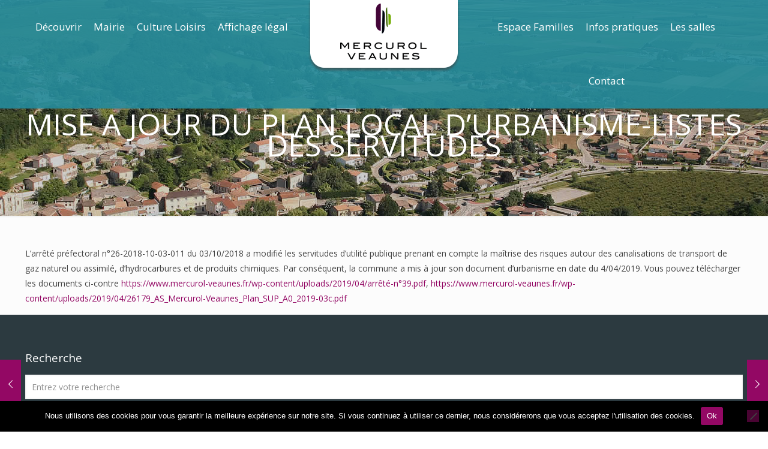

--- FILE ---
content_type: text/html; charset=UTF-8
request_url: http://www.mercurol-veaunes.fr/2019/04/29/mise-a-jour-du-plan-local-durbanisme-listes-des-servitudes/
body_size: 23436
content:
<!DOCTYPE html>
<html lang="fr-FR" class="no-js">

<head>

<meta charset="UTF-8" />
<!-- Google tag (gtag.js) -->
<script async src="https://www.googletagmanager.com/gtag/js?id=G-KVVB3GYKG4"></script>
<script>
  window.dataLayer = window.dataLayer || [];
  function gtag(){dataLayer.push(arguments);}
  gtag('js', new Date());

  gtag('config', 'G-KVVB3GYKG4');
</script><meta name='robots' content='index, follow, max-image-preview:large, max-snippet:-1, max-video-preview:-1' />
<meta name="format-detection" content="telephone=no">
<meta name="viewport" content="width=device-width, initial-scale=1, maximum-scale=1" />
<link rel="shortcut icon" href="https://www.mercurol-veaunes.fr/wp-content/uploads/2016/03/MV_favicon.png" type="image/x-icon" />

	<!-- This site is optimized with the Yoast SEO plugin v26.7 - https://yoast.com/wordpress/plugins/seo/ -->
	<title>MISE A JOUR DU PLAN LOCAL D&#039;URBANISME-LISTES DES SERVITUDES - Mairie Mercurol-Veaunes (Drôme - 26)</title>
	<link rel="canonical" href="https://www.mercurol-veaunes.fr/2019/04/29/mise-a-jour-du-plan-local-durbanisme-listes-des-servitudes/" />
	<meta property="og:locale" content="fr_FR" />
	<meta property="og:type" content="article" />
	<meta property="og:title" content="MISE A JOUR DU PLAN LOCAL D&#039;URBANISME-LISTES DES SERVITUDES - Mairie Mercurol-Veaunes (Drôme - 26)" />
	<meta property="og:description" content="L&rsquo;arrêté préfectoral n°26-2018-10-03-011 du 03/10/2018 a modifié les servitudes d&rsquo;utilité publique prenant en compte la maîtrise des risques autour des […]" />
	<meta property="og:url" content="https://www.mercurol-veaunes.fr/2019/04/29/mise-a-jour-du-plan-local-durbanisme-listes-des-servitudes/" />
	<meta property="og:site_name" content="Mairie Mercurol-Veaunes (Drôme - 26)" />
	<meta property="article:published_time" content="2019-04-29T08:56:22+00:00" />
	<meta property="og:image" content="https://www.mercurol-veaunes.fr/wp-content/uploads/2017/01/Og_Mercurol.jpg" />
	<meta property="og:image:width" content="1200" />
	<meta property="og:image:height" content="630" />
	<meta property="og:image:type" content="image/jpeg" />
	<meta name="author" content="secretariat" />
	<meta name="twitter:card" content="summary_large_image" />
	<meta name="twitter:label1" content="Écrit par" />
	<meta name="twitter:data1" content="secretariat" />
	<script type="application/ld+json" class="yoast-schema-graph">{"@context":"https://schema.org","@graph":[{"@type":"Article","@id":"https://www.mercurol-veaunes.fr/2019/04/29/mise-a-jour-du-plan-local-durbanisme-listes-des-servitudes/#article","isPartOf":{"@id":"https://www.mercurol-veaunes.fr/2019/04/29/mise-a-jour-du-plan-local-durbanisme-listes-des-servitudes/"},"author":{"name":"secretariat","@id":"https://www.mercurol-veaunes.fr/#/schema/person/31857dda01290ca1503b2712478f2980"},"headline":"MISE A JOUR DU PLAN LOCAL D&rsquo;URBANISME-LISTES DES SERVITUDES","datePublished":"2019-04-29T08:56:22+00:00","mainEntityOfPage":{"@id":"https://www.mercurol-veaunes.fr/2019/04/29/mise-a-jour-du-plan-local-durbanisme-listes-des-servitudes/"},"wordCount":94,"articleSection":["Actualités"],"inLanguage":"fr-FR"},{"@type":"WebPage","@id":"https://www.mercurol-veaunes.fr/2019/04/29/mise-a-jour-du-plan-local-durbanisme-listes-des-servitudes/","url":"https://www.mercurol-veaunes.fr/2019/04/29/mise-a-jour-du-plan-local-durbanisme-listes-des-servitudes/","name":"MISE A JOUR DU PLAN LOCAL D'URBANISME-LISTES DES SERVITUDES - Mairie Mercurol-Veaunes (Drôme - 26)","isPartOf":{"@id":"https://www.mercurol-veaunes.fr/#website"},"datePublished":"2019-04-29T08:56:22+00:00","author":{"@id":"https://www.mercurol-veaunes.fr/#/schema/person/31857dda01290ca1503b2712478f2980"},"breadcrumb":{"@id":"https://www.mercurol-veaunes.fr/2019/04/29/mise-a-jour-du-plan-local-durbanisme-listes-des-servitudes/#breadcrumb"},"inLanguage":"fr-FR","potentialAction":[{"@type":"ReadAction","target":["https://www.mercurol-veaunes.fr/2019/04/29/mise-a-jour-du-plan-local-durbanisme-listes-des-servitudes/"]}]},{"@type":"BreadcrumbList","@id":"https://www.mercurol-veaunes.fr/2019/04/29/mise-a-jour-du-plan-local-durbanisme-listes-des-servitudes/#breadcrumb","itemListElement":[{"@type":"ListItem","position":1,"name":"Accueil","item":"https://www.mercurol-veaunes.fr/"},{"@type":"ListItem","position":2,"name":"MISE A JOUR DU PLAN LOCAL D&rsquo;URBANISME-LISTES DES SERVITUDES"}]},{"@type":"WebSite","@id":"https://www.mercurol-veaunes.fr/#website","url":"https://www.mercurol-veaunes.fr/","name":"Mairie Mercurol-Veaunes (Drôme - 26)","description":"","potentialAction":[{"@type":"SearchAction","target":{"@type":"EntryPoint","urlTemplate":"https://www.mercurol-veaunes.fr/?s={search_term_string}"},"query-input":{"@type":"PropertyValueSpecification","valueRequired":true,"valueName":"search_term_string"}}],"inLanguage":"fr-FR"},{"@type":"Person","@id":"https://www.mercurol-veaunes.fr/#/schema/person/31857dda01290ca1503b2712478f2980","name":"secretariat","image":{"@type":"ImageObject","inLanguage":"fr-FR","@id":"https://www.mercurol-veaunes.fr/#/schema/person/image/","url":"https://secure.gravatar.com/avatar/d7a3605b172b36fb729847a14be350ce27a9c0708b5cdbced89c42b23bcd7596?s=96&d=mm&r=g","contentUrl":"https://secure.gravatar.com/avatar/d7a3605b172b36fb729847a14be350ce27a9c0708b5cdbced89c42b23bcd7596?s=96&d=mm&r=g","caption":"secretariat"},"url":"https://www.mercurol-veaunes.fr/author/secretariat/"}]}</script>
	<!-- / Yoast SEO plugin. -->


<link rel='dns-prefetch' href='//www.google.com' />
<link rel='dns-prefetch' href='//fonts.googleapis.com' />
<link rel="alternate" type="text/calendar" title="Mairie Mercurol-Veaunes (Drôme - 26) &raquo; Flux iCal" href="https://www.mercurol-veaunes.fr/evenements/?ical=1" />
<link rel="alternate" title="oEmbed (JSON)" type="application/json+oembed" href="https://www.mercurol-veaunes.fr/wp-json/oembed/1.0/embed?url=https%3A%2F%2Fwww.mercurol-veaunes.fr%2F2019%2F04%2F29%2Fmise-a-jour-du-plan-local-durbanisme-listes-des-servitudes%2F" />
<link rel="alternate" title="oEmbed (XML)" type="text/xml+oembed" href="https://www.mercurol-veaunes.fr/wp-json/oembed/1.0/embed?url=https%3A%2F%2Fwww.mercurol-veaunes.fr%2F2019%2F04%2F29%2Fmise-a-jour-du-plan-local-durbanisme-listes-des-servitudes%2F&#038;format=xml" />
<style id='wp-img-auto-sizes-contain-inline-css' type='text/css'>
img:is([sizes=auto i],[sizes^="auto," i]){contain-intrinsic-size:3000px 1500px}
/*# sourceURL=wp-img-auto-sizes-contain-inline-css */
</style>
<link rel='stylesheet' id='validate-engine-css-css' href='http://www.mercurol-veaunes.fr/wp-content/plugins/wysija-newsletters/css/validationEngine.jquery.css?ver=2.11' type='text/css' media='all' />
<link rel='stylesheet' id='srfprettylistStyleSheets-css' href='https://www.mercurol-veaunes.fr/wp-content/plugins/pretty-file-list-pro/styles/Grey_light_alternate.css?ver=c25af0e5ea64c9b18967d2e838fb15b5' type='text/css' media='all' />
<style id='wp-emoji-styles-inline-css' type='text/css'>

	img.wp-smiley, img.emoji {
		display: inline !important;
		border: none !important;
		box-shadow: none !important;
		height: 1em !important;
		width: 1em !important;
		margin: 0 0.07em !important;
		vertical-align: -0.1em !important;
		background: none !important;
		padding: 0 !important;
	}
/*# sourceURL=wp-emoji-styles-inline-css */
</style>
<link rel='stylesheet' id='contact-form-7-css' href='http://www.mercurol-veaunes.fr/wp-content/plugins/contact-form-7/includes/css/styles.css?ver=5.1.1' type='text/css' media='all' />
<link rel='stylesheet' id='cookie-notice-front-css' href='http://www.mercurol-veaunes.fr/wp-content/plugins/cookie-notice/css/front.min.css?ver=2.5.11' type='text/css' media='all' />
<link rel='stylesheet' id='style-css' href='http://www.mercurol-veaunes.fr/wp-content/themes/betheme/style.css?ver=22.0.1' type='text/css' media='all' />
<link rel='stylesheet' id='mfn-base-css' href='http://www.mercurol-veaunes.fr/wp-content/themes/betheme/css/base.css?ver=22.0.1' type='text/css' media='all' />
<link rel='stylesheet' id='mfn-layout-css' href='http://www.mercurol-veaunes.fr/wp-content/themes/betheme/css/layout.css?ver=22.0.1' type='text/css' media='all' />
<link rel='stylesheet' id='mfn-shortcodes-css' href='http://www.mercurol-veaunes.fr/wp-content/themes/betheme/css/shortcodes.css?ver=22.0.1' type='text/css' media='all' />
<link rel='stylesheet' id='mfn-animations-css' href='http://www.mercurol-veaunes.fr/wp-content/themes/betheme/assets/animations/animations.min.css?ver=22.0.1' type='text/css' media='all' />
<link rel='stylesheet' id='mfn-jquery-ui-css' href='http://www.mercurol-veaunes.fr/wp-content/themes/betheme/assets/ui/jquery.ui.all.css?ver=22.0.1' type='text/css' media='all' />
<link rel='stylesheet' id='mfn-jplayer-css' href='http://www.mercurol-veaunes.fr/wp-content/themes/betheme/assets/jplayer/css/jplayer.blue.monday.css?ver=22.0.1' type='text/css' media='all' />
<link rel='stylesheet' id='mfn-responsive-css' href='http://www.mercurol-veaunes.fr/wp-content/themes/betheme/css/responsive.css?ver=22.0.1' type='text/css' media='all' />
<link rel='stylesheet' id='mfn-fonts-css' href='https://fonts.googleapis.com/css?family=Open+Sans%3A1%2C400%2C400italic%2C700%2C700italic%7CPlayfair+Display%3A1%2C400%2C400italic%2C700%2C700italic%7CLibre+Baskerville%3A1%2C400%2C400italic%2C700%2C700italic&#038;display=swap&#038;ver=c25af0e5ea64c9b18967d2e838fb15b5' type='text/css' media='all' />
<style id='mfn-dynamic-inline-css' type='text/css'>
body:not(.template-slider) #Header_wrapper{background-image:url(https://www.mercurol-veaunes.fr/wp-content/uploads/2016/03/MV_Header_Randonnees-1.jpg)}
html{background-color: #ffffff;}#Wrapper,#Content{background-color: #FCFCFC;}body:not(.template-slider) #Header{min-height: 0px;}body.header-below:not(.template-slider) #Header{padding-top: 0px;}#Subheader {padding: 190px 0 100px;}body, button, span.date_label, .timeline_items li h3 span, input[type="submit"], input[type="reset"], input[type="button"],input[type="text"], input[type="password"], input[type="tel"], input[type="email"], textarea, select, .offer_li .title h3 {font-family: "Open Sans", Helvetica, Arial, sans-serif;}#menu > ul > li > a, a.action_button, #overlay-menu ul li a {font-family: "Open Sans", Helvetica, Arial, sans-serif;}#Subheader .title {font-family: "Open Sans", Helvetica, Arial, sans-serif;}h1, h2, h3, h4, .text-logo #logo {font-family: "Open Sans", Helvetica, Arial, sans-serif;}h5, h6 {font-family: "Playfair Display", Helvetica, Arial, sans-serif;}blockquote {font-family: "Playfair Display", Helvetica, Arial, sans-serif;}.chart_box .chart .num, .counter .desc_wrapper .number-wrapper, .how_it_works .image .number,.pricing-box .plan-header .price, .quick_fact .number-wrapper, .woocommerce .product div.entry-summary .price {font-family: "Libre Baskerville", Helvetica, Arial, sans-serif;}body {font-size: 14px;line-height: 25px;font-weight: 400;letter-spacing: 0px;}.big {font-size: 16px;line-height: 28px;font-weight: 400;letter-spacing: 0px;}#menu > ul > li > a, a.action_button, #overlay-menu ul li a{font-size: 17px;font-weight: 400;letter-spacing: 0px;}#overlay-menu ul li a{line-height: 25.5px;}#Subheader .title {font-size: 50px;line-height: 35px;font-weight: 400;letter-spacing: 0px;}h1, .text-logo #logo {font-size: 25px;line-height: 50px;font-weight: 400;letter-spacing: 0px;}h2 {font-size: 40px;line-height: 34px;font-weight: 300;letter-spacing: 0px;}h3 {font-size: 30px;line-height: 29px;font-weight: 300;letter-spacing: 0px;}h4 {font-size: 19px;line-height: 25px;font-weight: 500;letter-spacing: 0px;}h5 {font-size: 17px;line-height: 25px;font-weight: 700;letter-spacing: 0px;}h6 {font-size: 14px;line-height: 25px;font-weight: 400;letter-spacing: 0px;}#Intro .intro-title {font-size: 70px;line-height: 70px;font-weight: 400;letter-spacing: 0px;}@media only screen and (min-width: 768px) and (max-width: 959px){body {font-size: 13px;line-height: 21px;letter-spacing: 0px;}.big {font-size: 14px;line-height: 24px;letter-spacing: 0px;}#menu > ul > li > a, a.action_button, #overlay-menu ul li a {font-size: 14px;letter-spacing: 0px;}#overlay-menu ul li a{line-height: 21px;letter-spacing: 0px;}#Subheader .title {font-size: 43px;line-height: 30px;letter-spacing: 0px;}h1, .text-logo #logo {font-size: 21px;line-height: 43px;letter-spacing: 0px;}h2 {font-size: 34px;line-height: 29px;letter-spacing: 0px;}h3 {font-size: 26px;line-height: 25px;letter-spacing: 0px;}h4 {font-size: 16px;line-height: 21px;letter-spacing: 0px;}h5 {font-size: 14px;line-height: 21px;letter-spacing: 0px;}h6 {font-size: 13px;line-height: 21px;letter-spacing: 0px;}#Intro .intro-title {font-size: 60px;line-height: 60px;letter-spacing: 0px;}blockquote { font-size: 15px;}.chart_box .chart .num { font-size: 45px; line-height: 45px; }.counter .desc_wrapper .number-wrapper { font-size: 45px; line-height: 45px;}.counter .desc_wrapper .title { font-size: 14px; line-height: 18px;}.faq .question .title { font-size: 14px; }.fancy_heading .title { font-size: 38px; line-height: 38px; }.offer .offer_li .desc_wrapper .title h3 { font-size: 32px; line-height: 32px; }.offer_thumb_ul li.offer_thumb_li .desc_wrapper .title h3 {font-size: 32px; line-height: 32px; }.pricing-box .plan-header h2 { font-size: 27px; line-height: 27px; }.pricing-box .plan-header .price > span { font-size: 40px; line-height: 40px; }.pricing-box .plan-header .price sup.currency { font-size: 18px; line-height: 18px; }.pricing-box .plan-header .price sup.period { font-size: 14px; line-height: 14px;}.quick_fact .number { font-size: 80px; line-height: 80px;}.trailer_box .desc h2 { font-size: 27px; line-height: 27px; }.widget > h3 { font-size: 17px; line-height: 20px; }}@media only screen and (min-width: 480px) and (max-width: 767px){body {font-size: 13px;line-height: 19px;letter-spacing: 0px;}.big {font-size: 13px;line-height: 21px;letter-spacing: 0px;}#menu > ul > li > a, a.action_button, #overlay-menu ul li a {font-size: 13px;letter-spacing: 0px;}#overlay-menu ul li a{line-height: 19.5px;letter-spacing: 0px;}#Subheader .title {font-size: 38px;line-height: 26px;letter-spacing: 0px;}h1, .text-logo #logo {font-size: 19px;line-height: 38px;letter-spacing: 0px;}h2 {font-size: 30px;line-height: 26px;letter-spacing: 0px;}h3 {font-size: 23px;line-height: 22px;letter-spacing: 0px;}h4 {font-size: 14px;line-height: 19px;letter-spacing: 0px;}h5 {font-size: 13px;line-height: 19px;letter-spacing: 0px;}h6 {font-size: 13px;line-height: 19px;letter-spacing: 0px;}#Intro .intro-title {font-size: 53px;line-height: 53px;letter-spacing: 0px;}blockquote { font-size: 14px;}.chart_box .chart .num { font-size: 40px; line-height: 40px; }.counter .desc_wrapper .number-wrapper { font-size: 40px; line-height: 40px;}.counter .desc_wrapper .title { font-size: 13px; line-height: 16px;}.faq .question .title { font-size: 13px; }.fancy_heading .title { font-size: 34px; line-height: 34px; }.offer .offer_li .desc_wrapper .title h3 { font-size: 28px; line-height: 28px; }.offer_thumb_ul li.offer_thumb_li .desc_wrapper .title h3 {font-size: 28px; line-height: 28px; }.pricing-box .plan-header h2 { font-size: 24px; line-height: 24px; }.pricing-box .plan-header .price > span { font-size: 34px; line-height: 34px; }.pricing-box .plan-header .price sup.currency { font-size: 16px; line-height: 16px; }.pricing-box .plan-header .price sup.period { font-size: 13px; line-height: 13px;}.quick_fact .number { font-size: 70px; line-height: 70px;}.trailer_box .desc h2 { font-size: 24px; line-height: 24px; }.widget > h3 { font-size: 16px; line-height: 19px; }}@media only screen and (max-width: 479px){body {font-size: 13px;line-height: 19px;letter-spacing: 0px;}.big {font-size: 13px;line-height: 19px;letter-spacing: 0px;}#menu > ul > li > a, a.action_button, #overlay-menu ul li a {font-size: 13px;letter-spacing: 0px;}#overlay-menu ul li a{line-height: 19.5px;letter-spacing: 0px;}#Subheader .title {font-size: 30px;line-height: 21px;letter-spacing: 0px;}h1, .text-logo #logo {font-size: 15px;line-height: 30px;letter-spacing: 0px;}h2 {font-size: 24px;line-height: 20px;letter-spacing: 0px;}h3 {font-size: 18px;line-height: 19px;letter-spacing: 0px;}h4 {font-size: 13px;line-height: 19px;letter-spacing: 0px;}h5 {font-size: 13px;line-height: 19px;letter-spacing: 0px;}h6 {font-size: 13px;line-height: 19px;letter-spacing: 0px;}#Intro .intro-title {font-size: 42px;line-height: 42px;letter-spacing: 0px;}blockquote { font-size: 13px;}.chart_box .chart .num { font-size: 35px; line-height: 35px; }.counter .desc_wrapper .number-wrapper { font-size: 35px; line-height: 35px;}.counter .desc_wrapper .title { font-size: 13px; line-height: 26px;}.faq .question .title { font-size: 13px; }.fancy_heading .title { font-size: 30px; line-height: 30px; }.offer .offer_li .desc_wrapper .title h3 { font-size: 26px; line-height: 26px; }.offer_thumb_ul li.offer_thumb_li .desc_wrapper .title h3 {font-size: 26px; line-height: 26px; }.pricing-box .plan-header h2 { font-size: 21px; line-height: 21px; }.pricing-box .plan-header .price > span { font-size: 32px; line-height: 32px; }.pricing-box .plan-header .price sup.currency { font-size: 14px; line-height: 14px; }.pricing-box .plan-header .price sup.period { font-size: 13px; line-height: 13px;}.quick_fact .number { font-size: 60px; line-height: 60px;}.trailer_box .desc h2 { font-size: 21px; line-height: 21px; }.widget > h3 { font-size: 15px; line-height: 18px; }}.with_aside .sidebar.columns {width: 23%;}.with_aside .sections_group {width: 77%;}.aside_both .sidebar.columns {width: 18%;}.aside_both .sidebar.sidebar-1{margin-left: -82%;}.aside_both .sections_group {width: 64%;margin-left: 18%;}@media only screen and (min-width:1240px){#Wrapper, .with_aside .content_wrapper {max-width: 1240px;}.section_wrapper, .container {max-width: 1220px;}.layout-boxed.header-boxed #Top_bar.is-sticky{max-width: 1240px;}}@media only screen and (max-width: 767px){.section_wrapper,.container,.four.columns .widget-area { max-width: 700px !important; }}.button-default .button, .button-flat .button, .button-round .button {background-color: #930864;color: #ffffff;}.button-stroke .button {border-color: #930864;color: #ffffff;}.button-stroke .button:hover{background-color: #930864;color: #fff;}.button-default .button_theme, .button-default button,.button-default input[type="button"], .button-default input[type="reset"], .button-default input[type="submit"],.button-flat .button_theme, .button-flat button,.button-flat input[type="button"], .button-flat input[type="reset"], .button-flat input[type="submit"],.button-round .button_theme, .button-round button,.button-round input[type="button"], .button-round input[type="reset"], .button-round input[type="submit"],.woocommerce #respond input#submit,.woocommerce a.button:not(.default),.woocommerce button.button,.woocommerce input.button,.woocommerce #respond input#submit:hover, .woocommerce a.button:hover, .woocommerce button.button:hover, .woocommerce input.button:hover{color: #ffffff;}.button-stroke .button_theme:hover,.button-stroke button:hover, .button-stroke input[type="submit"]:hover, .button-stroke input[type="reset"]:hover, .button-stroke input[type="button"]:hover,.button-stroke .woocommerce #respond input#submit:hover,.button-stroke .woocommerce a.button:not(.default):hover,.button-stroke .woocommerce button.button:hover,.button-stroke.woocommerce input.button:hover {color: #ffffff !important;}.button-stroke .button_theme:hover .button_icon i{color: #ffffff !important;}.button-default .single_add_to_cart_button, .button-flat .single_add_to_cart_button, .button-round .single_add_to_cart_button,.button-default .woocommerce .button:disabled, .button-flat .woocommerce .button:disabled, .button-round .woocommerce .button:disabled,.button-default .woocommerce .button.alt .button-flat .woocommerce .button.alt, .button-round .woocommerce .button.alt,.button-default a.remove, .button-flat a.remove, .button-round a.remove{color: #ffffff!important;}.action_button, .action_button:hover{background-color: #f7f7f7;color: #747474;}.button-stroke a.action_button{border-color: #f7f7f7;}.button-stroke a.action_button:hover{background-color: #f7f7f7!important;}.footer_button{color: #65666C!important;background-color:transparent;box-shadow:none!important;}.footer_button:after{display:none!important;}.button-custom .button,.button-custom .action_button,.button-custom .footer_button,.button-custom button,.button-custom input[type="button"],.button-custom input[type="reset"],.button-custom input[type="submit"],.button-custom .woocommerce #respond input#submit,.button-custom .woocommerce a.button,.button-custom .woocommerce button.button,.button-custom .woocommerce input.button{font-family: Arial;font-size: 14px;line-height: 14px;font-weight: 400;letter-spacing: 0px;padding: 12px 20px 12px 20px;border-width: 0px;border-radius: 0px;}.button-custom .button{color: #626262;background-color: #dbdddf;border-color: transparent;}.button-custom .button:hover{color: #626262;background-color: #d3d3d3;border-color: transparent;}.button-custom .button_theme,.button-custom button,.button-custom input[type="button"],.button-custom input[type="reset"],.button-custom input[type="submit"],.button-custom .woocommerce #respond input#submit,.button-custom .woocommerce a.button:not(.default),.button-custom .woocommerce button.button,.button-custom .woocommerce input.button{color: #ffffff;background-color: #0095eb;border-color: transparent;}.button-custom .button_theme:hover,.button-custom button:hover,.button-custom input[type="button"]:hover,.button-custom input[type="reset"]:hover,.button-custom input[type="submit"]:hover,.button-custom .woocommerce #respond input#submit:hover,.button-custom .woocommerce a.button:not(.default):hover,.button-custom .woocommerce button.button:hover,.button-custom .woocommerce input.button:hover{color: #ffffff;background-color: #007cc3;border-color: transparent;}.button-custom .action_button{color: #626262;background-color: #dbdddf;border-color: transparent;}.button-custom .action_button:hover{color: #626262;background-color: #d3d3d3;border-color: transparent;}.button-custom .single_add_to_cart_button,.button-custom .woocommerce .button:disabled,.button-custom .woocommerce .button.alt,.button-custom a.remove{line-height: 14px!important;padding: 12px 20px 12px 20px!important;color: #ffffff!important;background-color: #0095eb!important;}.button-custom .single_add_to_cart_button:hover,.button-custom .woocommerce .button:disabled:hover,.button-custom .woocommerce .button.alt:hover,.button-custom a.remove:hover{color: #ffffff!important;background-color: #007cc3!important;}#Top_bar #logo,.header-fixed #Top_bar #logo,.header-plain #Top_bar #logo,.header-transparent #Top_bar #logo {height: 60px;line-height: 60px;padding: 15px 0;}.logo-overflow #Top_bar:not(.is-sticky) .logo {height: 90px;}#Top_bar .menu > li > a {padding: 15px 0;}.menu-highlight:not(.header-creative) #Top_bar .menu > li > a {margin: 20px 0;}.header-plain:not(.menu-highlight) #Top_bar .menu > li > a span:not(.description) {line-height: 90px;}.header-fixed #Top_bar .menu > li > a {padding: 30px 0;}#Top_bar .top_bar_right,.header-plain #Top_bar .top_bar_right {height: 90px;}#Top_bar .top_bar_right_wrapper {top: 25px;}.header-plain #Top_bar a#header_cart,.header-plain #Top_bar a#search_button,.header-plain #Top_bar .wpml-languages {line-height: 90px;}.header-plain #Top_bar a.action_button {line-height: 90px!important;}@media only screen and (max-width: 767px){#Top_bar a.responsive-menu-toggle {top: 40px;}.mobile-header-mini #Top_bar #logo{height:50px!important;line-height:50px!important;margin:5px 0;}}.twentytwenty-before-label::before{content:"Before"}.twentytwenty-after-label::before{content:"After"}#Side_slide{right:-250px;width:250px;}#Side_slide.left{left:-250px;}.blog-teaser li .desc-wrapper .desc{background-position-y:-1px;}@media only screen and ( max-width: 767px ){body:not(.template-slider) #Header{min-height: ;}#Subheader{padding: ;}}@media only screen and (min-width: 1240px){body:not(.header-simple) #Top_bar #menu{display:block!important}.tr-menu #Top_bar #menu{background:none!important}#Top_bar .menu > li > ul.mfn-megamenu{width:984px}#Top_bar .menu > li > ul.mfn-megamenu > li{float:left}#Top_bar .menu > li > ul.mfn-megamenu > li.mfn-megamenu-cols-1{width:100%}#Top_bar .menu > li > ul.mfn-megamenu > li.mfn-megamenu-cols-2{width:50%}#Top_bar .menu > li > ul.mfn-megamenu > li.mfn-megamenu-cols-3{width:33.33%}#Top_bar .menu > li > ul.mfn-megamenu > li.mfn-megamenu-cols-4{width:25%}#Top_bar .menu > li > ul.mfn-megamenu > li.mfn-megamenu-cols-5{width:20%}#Top_bar .menu > li > ul.mfn-megamenu > li.mfn-megamenu-cols-6{width:16.66%}#Top_bar .menu > li > ul.mfn-megamenu > li > ul{display:block!important;position:inherit;left:auto;top:auto;border-width:0 1px 0 0}#Top_bar .menu > li > ul.mfn-megamenu > li:last-child > ul{border:0}#Top_bar .menu > li > ul.mfn-megamenu > li > ul li{width:auto}#Top_bar .menu > li > ul.mfn-megamenu a.mfn-megamenu-title{text-transform:uppercase;font-weight:400;background:none}#Top_bar .menu > li > ul.mfn-megamenu a .menu-arrow{display:none}.menuo-right #Top_bar .menu > li > ul.mfn-megamenu{left:auto;right:0}.menuo-right #Top_bar .menu > li > ul.mfn-megamenu-bg{box-sizing:border-box}#Top_bar .menu > li > ul.mfn-megamenu-bg{padding:20px 166px 20px 20px;background-repeat:no-repeat;background-position:right bottom}.rtl #Top_bar .menu > li > ul.mfn-megamenu-bg{padding-left:166px;padding-right:20px;background-position:left bottom}#Top_bar .menu > li > ul.mfn-megamenu-bg > li{background:none}#Top_bar .menu > li > ul.mfn-megamenu-bg > li a{border:none}#Top_bar .menu > li > ul.mfn-megamenu-bg > li > ul{background:none!important;-webkit-box-shadow:0 0 0 0;-moz-box-shadow:0 0 0 0;box-shadow:0 0 0 0}.mm-vertical #Top_bar .container{position:relative;}.mm-vertical #Top_bar .top_bar_left{position:static;}.mm-vertical #Top_bar .menu > li ul{box-shadow:0 0 0 0 transparent!important;background-image:none;}.mm-vertical #Top_bar .menu > li > ul.mfn-megamenu{width:98%!important;margin:0 1%;padding:20px 0;}.mm-vertical.header-plain #Top_bar .menu > li > ul.mfn-megamenu{width:100%!important;margin:0;}.mm-vertical #Top_bar .menu > li > ul.mfn-megamenu > li{display:table-cell;float:none!important;width:10%;padding:0 15px;border-right:1px solid rgba(0, 0, 0, 0.05);}.mm-vertical #Top_bar .menu > li > ul.mfn-megamenu > li:last-child{border-right-width:0}.mm-vertical #Top_bar .menu > li > ul.mfn-megamenu > li.hide-border{border-right-width:0}.mm-vertical #Top_bar .menu > li > ul.mfn-megamenu > li a{border-bottom-width:0;padding:9px 15px;line-height:120%;}.mm-vertical #Top_bar .menu > li > ul.mfn-megamenu a.mfn-megamenu-title{font-weight:700;}.rtl .mm-vertical #Top_bar .menu > li > ul.mfn-megamenu > li:first-child{border-right-width:0}.rtl .mm-vertical #Top_bar .menu > li > ul.mfn-megamenu > li:last-child{border-right-width:1px}.header-plain:not(.menuo-right) #Header .top_bar_left{width:auto!important}.header-stack.header-center #Top_bar #menu{display:inline-block!important}.header-simple #Top_bar #menu{display:none;height:auto;width:300px;bottom:auto;top:100%;right:1px;position:absolute;margin:0}.header-simple #Header a.responsive-menu-toggle{display:block;right:10px}.header-simple #Top_bar #menu > ul{width:100%;float:left}.header-simple #Top_bar #menu ul li{width:100%;padding-bottom:0;border-right:0;position:relative}.header-simple #Top_bar #menu ul li a{padding:0 20px;margin:0;display:block;height:auto;line-height:normal;border:none}.header-simple #Top_bar #menu ul li a:after{display:none}.header-simple #Top_bar #menu ul li a span{border:none;line-height:44px;display:inline;padding:0}.header-simple #Top_bar #menu ul li.submenu .menu-toggle{display:block;position:absolute;right:0;top:0;width:44px;height:44px;line-height:44px;font-size:30px;font-weight:300;text-align:center;cursor:pointer;color:#444;opacity:0.33;}.header-simple #Top_bar #menu ul li.submenu .menu-toggle:after{content:"+"}.header-simple #Top_bar #menu ul li.hover > .menu-toggle:after{content:"-"}.header-simple #Top_bar #menu ul li.hover a{border-bottom:0}.header-simple #Top_bar #menu ul.mfn-megamenu li .menu-toggle{display:none}.header-simple #Top_bar #menu ul li ul{position:relative!important;left:0!important;top:0;padding:0;margin:0!important;width:auto!important;background-image:none}.header-simple #Top_bar #menu ul li ul li{width:100%!important;display:block;padding:0;}.header-simple #Top_bar #menu ul li ul li a{padding:0 20px 0 30px}.header-simple #Top_bar #menu ul li ul li a .menu-arrow{display:none}.header-simple #Top_bar #menu ul li ul li a span{padding:0}.header-simple #Top_bar #menu ul li ul li a span:after{display:none!important}.header-simple #Top_bar .menu > li > ul.mfn-megamenu a.mfn-megamenu-title{text-transform:uppercase;font-weight:400}.header-simple #Top_bar .menu > li > ul.mfn-megamenu > li > ul{display:block!important;position:inherit;left:auto;top:auto}.header-simple #Top_bar #menu ul li ul li ul{border-left:0!important;padding:0;top:0}.header-simple #Top_bar #menu ul li ul li ul li a{padding:0 20px 0 40px}.rtl.header-simple #Top_bar #menu{left:1px;right:auto}.rtl.header-simple #Top_bar a.responsive-menu-toggle{left:10px;right:auto}.rtl.header-simple #Top_bar #menu ul li.submenu .menu-toggle{left:0;right:auto}.rtl.header-simple #Top_bar #menu ul li ul{left:auto!important;right:0!important}.rtl.header-simple #Top_bar #menu ul li ul li a{padding:0 30px 0 20px}.rtl.header-simple #Top_bar #menu ul li ul li ul li a{padding:0 40px 0 20px}.menu-highlight #Top_bar .menu > li{margin:0 2px}.menu-highlight:not(.header-creative) #Top_bar .menu > li > a{margin:20px 0;padding:0;-webkit-border-radius:5px;border-radius:5px}.menu-highlight #Top_bar .menu > li > a:after{display:none}.menu-highlight #Top_bar .menu > li > a span:not(.description){line-height:50px}.menu-highlight #Top_bar .menu > li > a span.description{display:none}.menu-highlight.header-stack #Top_bar .menu > li > a{margin:10px 0!important}.menu-highlight.header-stack #Top_bar .menu > li > a span:not(.description){line-height:40px}.menu-highlight.header-transparent #Top_bar .menu > li > a{margin:5px 0}.menu-highlight.header-simple #Top_bar #menu ul li,.menu-highlight.header-creative #Top_bar #menu ul li{margin:0}.menu-highlight.header-simple #Top_bar #menu ul li > a,.menu-highlight.header-creative #Top_bar #menu ul li > a{-webkit-border-radius:0;border-radius:0}.menu-highlight:not(.header-fixed):not(.header-simple) #Top_bar.is-sticky .menu > li > a{margin:10px 0!important;padding:5px 0!important}.menu-highlight:not(.header-fixed):not(.header-simple) #Top_bar.is-sticky .menu > li > a span{line-height:30px!important}.header-modern.menu-highlight.menuo-right .menu_wrapper{margin-right:20px}.menu-line-below #Top_bar .menu > li > a:after{top:auto;bottom:-4px}.menu-line-below #Top_bar.is-sticky .menu > li > a:after{top:auto;bottom:-4px}.menu-line-below-80 #Top_bar:not(.is-sticky) .menu > li > a:after{height:4px;left:10%;top:50%;margin-top:20px;width:80%}.menu-line-below-80-1 #Top_bar:not(.is-sticky) .menu > li > a:after{height:1px;left:10%;top:50%;margin-top:20px;width:80%}.menu-link-color #Top_bar .menu > li > a:after{display:none!important}.menu-arrow-top #Top_bar .menu > li > a:after{background:none repeat scroll 0 0 rgba(0,0,0,0)!important;border-color:#ccc transparent transparent;border-style:solid;border-width:7px 7px 0;display:block;height:0;left:50%;margin-left:-7px;top:0!important;width:0}.menu-arrow-top #Top_bar.is-sticky .menu > li > a:after{top:0!important}.menu-arrow-bottom #Top_bar .menu > li > a:after{background:none!important;border-color:transparent transparent #ccc;border-style:solid;border-width:0 7px 7px;display:block;height:0;left:50%;margin-left:-7px;top:auto;bottom:0;width:0}.menu-arrow-bottom #Top_bar.is-sticky .menu > li > a:after{top:auto;bottom:0}.menuo-no-borders #Top_bar .menu > li > a span{border-width:0!important}.menuo-no-borders #Header_creative #Top_bar .menu > li > a span{border-bottom-width:0}.menuo-no-borders.header-plain #Top_bar a#header_cart,.menuo-no-borders.header-plain #Top_bar a#search_button,.menuo-no-borders.header-plain #Top_bar .wpml-languages,.menuo-no-borders.header-plain #Top_bar a.action_button{border-width:0}.menuo-right #Top_bar .menu_wrapper{float:right}.menuo-right.header-stack:not(.header-center) #Top_bar .menu_wrapper{margin-right:150px}body.header-creative{padding-left:50px}body.header-creative.header-open{padding-left:250px}body.error404,body.under-construction,body.template-blank{padding-left:0!important}.header-creative.footer-fixed #Footer,.header-creative.footer-sliding #Footer,.header-creative.footer-stick #Footer.is-sticky{box-sizing:border-box;padding-left:50px;}.header-open.footer-fixed #Footer,.header-open.footer-sliding #Footer,.header-creative.footer-stick #Footer.is-sticky{padding-left:250px;}.header-rtl.header-creative.footer-fixed #Footer,.header-rtl.header-creative.footer-sliding #Footer,.header-rtl.header-creative.footer-stick #Footer.is-sticky{padding-left:0;padding-right:50px;}.header-rtl.header-open.footer-fixed #Footer,.header-rtl.header-open.footer-sliding #Footer,.header-rtl.header-creative.footer-stick #Footer.is-sticky{padding-right:250px;}#Header_creative{background-color:#fff;position:fixed;width:250px;height:100%;left:-200px;top:0;z-index:9002;-webkit-box-shadow:2px 0 4px 2px rgba(0,0,0,.15);box-shadow:2px 0 4px 2px rgba(0,0,0,.15)}#Header_creative .container{width:100%}#Header_creative .creative-wrapper{opacity:0;margin-right:50px}#Header_creative a.creative-menu-toggle{display:block;width:34px;height:34px;line-height:34px;font-size:22px;text-align:center;position:absolute;top:10px;right:8px;border-radius:3px}.admin-bar #Header_creative a.creative-menu-toggle{top:42px}#Header_creative #Top_bar{position:static;width:100%}#Header_creative #Top_bar .top_bar_left{width:100%!important;float:none}#Header_creative #Top_bar .top_bar_right{width:100%!important;float:none;height:auto;margin-bottom:35px;text-align:center;padding:0 20px;top:0;-webkit-box-sizing:border-box;-moz-box-sizing:border-box;box-sizing:border-box}#Header_creative #Top_bar .top_bar_right:before{display:none}#Header_creative #Top_bar .top_bar_right_wrapper{top:0}#Header_creative #Top_bar .logo{float:none;text-align:center;margin:15px 0}#Header_creative #Top_bar #menu{background-color:transparent}#Header_creative #Top_bar .menu_wrapper{float:none;margin:0 0 30px}#Header_creative #Top_bar .menu > li{width:100%;float:none;position:relative}#Header_creative #Top_bar .menu > li > a{padding:0;text-align:center}#Header_creative #Top_bar .menu > li > a:after{display:none}#Header_creative #Top_bar .menu > li > a span{border-right:0;border-bottom-width:1px;line-height:38px}#Header_creative #Top_bar .menu li ul{left:100%;right:auto;top:0;box-shadow:2px 2px 2px 0 rgba(0,0,0,0.03);-webkit-box-shadow:2px 2px 2px 0 rgba(0,0,0,0.03)}#Header_creative #Top_bar .menu > li > ul.mfn-megamenu{margin:0;width:700px!important;}#Header_creative #Top_bar .menu > li > ul.mfn-megamenu > li > ul{left:0}#Header_creative #Top_bar .menu li ul li a{padding-top:9px;padding-bottom:8px}#Header_creative #Top_bar .menu li ul li ul{top:0}#Header_creative #Top_bar .menu > li > a span.description{display:block;font-size:13px;line-height:28px!important;clear:both}#Header_creative #Top_bar .search_wrapper{left:100%;top:auto;bottom:0}#Header_creative #Top_bar a#header_cart{display:inline-block;float:none;top:3px}#Header_creative #Top_bar a#search_button{display:inline-block;float:none;top:3px}#Header_creative #Top_bar .wpml-languages{display:inline-block;float:none;top:0}#Header_creative #Top_bar .wpml-languages.enabled:hover a.active{padding-bottom:11px}#Header_creative #Top_bar .action_button{display:inline-block;float:none;top:16px;margin:0}#Header_creative #Top_bar .banner_wrapper{display:block;text-align:center}#Header_creative #Top_bar .banner_wrapper img{max-width:100%;height:auto;display:inline-block}#Header_creative #Action_bar{display:none;position:absolute;bottom:0;top:auto;clear:both;padding:0 20px;box-sizing:border-box}#Header_creative #Action_bar .contact_details{text-align:center;margin-bottom:20px}#Header_creative #Action_bar .contact_details li{padding:0}#Header_creative #Action_bar .social{float:none;text-align:center;padding:5px 0 15px}#Header_creative #Action_bar .social li{margin-bottom:2px}#Header_creative #Action_bar .social-menu{float:none;text-align:center}#Header_creative #Action_bar .social-menu li{border-color:rgba(0,0,0,.1)}#Header_creative .social li a{color:rgba(0,0,0,.5)}#Header_creative .social li a:hover{color:#000}#Header_creative .creative-social{position:absolute;bottom:10px;right:0;width:50px}#Header_creative .creative-social li{display:block;float:none;width:100%;text-align:center;margin-bottom:5px}.header-creative .fixed-nav.fixed-nav-prev{margin-left:50px}.header-creative.header-open .fixed-nav.fixed-nav-prev{margin-left:250px}.menuo-last #Header_creative #Top_bar .menu li.last ul{top:auto;bottom:0}.header-open #Header_creative{left:0}.header-open #Header_creative .creative-wrapper{opacity:1;margin:0!important;}.header-open #Header_creative .creative-menu-toggle,.header-open #Header_creative .creative-social{display:none}.header-open #Header_creative #Action_bar{display:block}body.header-rtl.header-creative{padding-left:0;padding-right:50px}.header-rtl #Header_creative{left:auto;right:-200px}.header-rtl #Header_creative .creative-wrapper{margin-left:50px;margin-right:0}.header-rtl #Header_creative a.creative-menu-toggle{left:8px;right:auto}.header-rtl #Header_creative .creative-social{left:0;right:auto}.header-rtl #Footer #back_to_top.sticky{right:125px}.header-rtl #popup_contact{right:70px}.header-rtl #Header_creative #Top_bar .menu li ul{left:auto;right:100%}.header-rtl #Header_creative #Top_bar .search_wrapper{left:auto;right:100%;}.header-rtl .fixed-nav.fixed-nav-prev{margin-left:0!important}.header-rtl .fixed-nav.fixed-nav-next{margin-right:50px}body.header-rtl.header-creative.header-open{padding-left:0;padding-right:250px!important}.header-rtl.header-open #Header_creative{left:auto;right:0}.header-rtl.header-open #Footer #back_to_top.sticky{right:325px}.header-rtl.header-open #popup_contact{right:270px}.header-rtl.header-open .fixed-nav.fixed-nav-next{margin-right:250px}#Header_creative.active{left:-1px;}.header-rtl #Header_creative.active{left:auto;right:-1px;}#Header_creative.active .creative-wrapper{opacity:1;margin:0}.header-creative .vc_row[data-vc-full-width]{padding-left:50px}.header-creative.header-open .vc_row[data-vc-full-width]{padding-left:250px}.header-open .vc_parallax .vc_parallax-inner { left:auto; width: calc(100% - 250px); }.header-open.header-rtl .vc_parallax .vc_parallax-inner { left:0; right:auto; }#Header_creative.scroll{height:100%;overflow-y:auto}#Header_creative.scroll:not(.dropdown) .menu li ul{display:none!important}#Header_creative.scroll #Action_bar{position:static}#Header_creative.dropdown{outline:none}#Header_creative.dropdown #Top_bar .menu_wrapper{float:left}#Header_creative.dropdown #Top_bar #menu ul li{position:relative;float:left}#Header_creative.dropdown #Top_bar #menu ul li a:after{display:none}#Header_creative.dropdown #Top_bar #menu ul li a span{line-height:38px;padding:0}#Header_creative.dropdown #Top_bar #menu ul li.submenu .menu-toggle{display:block;position:absolute;right:0;top:0;width:38px;height:38px;line-height:38px;font-size:26px;font-weight:300;text-align:center;cursor:pointer;color:#444;opacity:0.33;}#Header_creative.dropdown #Top_bar #menu ul li.submenu .menu-toggle:after{content:"+"}#Header_creative.dropdown #Top_bar #menu ul li.hover > .menu-toggle:after{content:"-"}#Header_creative.dropdown #Top_bar #menu ul li.hover a{border-bottom:0}#Header_creative.dropdown #Top_bar #menu ul.mfn-megamenu li .menu-toggle{display:none}#Header_creative.dropdown #Top_bar #menu ul li ul{position:relative!important;left:0!important;top:0;padding:0;margin-left:0!important;width:auto!important;background-image:none}#Header_creative.dropdown #Top_bar #menu ul li ul li{width:100%!important}#Header_creative.dropdown #Top_bar #menu ul li ul li a{padding:0 10px;text-align:center}#Header_creative.dropdown #Top_bar #menu ul li ul li a .menu-arrow{display:none}#Header_creative.dropdown #Top_bar #menu ul li ul li a span{padding:0}#Header_creative.dropdown #Top_bar #menu ul li ul li a span:after{display:none!important}#Header_creative.dropdown #Top_bar .menu > li > ul.mfn-megamenu a.mfn-megamenu-title{text-transform:uppercase;font-weight:400}#Header_creative.dropdown #Top_bar .menu > li > ul.mfn-megamenu > li > ul{display:block!important;position:inherit;left:auto;top:auto}#Header_creative.dropdown #Top_bar #menu ul li ul li ul{border-left:0!important;padding:0;top:0}#Header_creative{transition: left .5s ease-in-out, right .5s ease-in-out;}#Header_creative .creative-wrapper{transition: opacity .5s ease-in-out, margin 0s ease-in-out .5s;}#Header_creative.active .creative-wrapper{transition: opacity .5s ease-in-out, margin 0s ease-in-out;}}@media only screen and (min-width: 1240px){#Top_bar.is-sticky{position:fixed!important;width:100%;left:0;top:-60px;height:60px;z-index:701;background:#fff;opacity:.97;-webkit-box-shadow:0 2px 5px 0 rgba(0,0,0,0.1);-moz-box-shadow:0 2px 5px 0 rgba(0,0,0,0.1);box-shadow:0 2px 5px 0 rgba(0,0,0,0.1)}.layout-boxed.header-boxed #Top_bar.is-sticky{max-width:1240px;left:50%;-webkit-transform:translateX(-50%);transform:translateX(-50%)}#Top_bar.is-sticky .top_bar_left,#Top_bar.is-sticky .top_bar_right,#Top_bar.is-sticky .top_bar_right:before{background:none;box-shadow:unset}#Top_bar.is-sticky .top_bar_right{top:-4px;height:auto;}#Top_bar.is-sticky .top_bar_right_wrapper{top:15px}.header-plain #Top_bar.is-sticky .top_bar_right_wrapper{top:0}#Top_bar.is-sticky .logo{width:auto;margin:0 30px 0 20px;padding:0}#Top_bar.is-sticky #logo,#Top_bar.is-sticky .custom-logo-link{padding:5px 0!important;height:50px!important;line-height:50px!important}.logo-no-sticky-padding #Top_bar.is-sticky #logo{height:60px!important;line-height:60px!important}#Top_bar.is-sticky #logo img.logo-main{display:none}#Top_bar.is-sticky #logo img.logo-sticky{display:inline;max-height:35px;width:auto}#Top_bar.is-sticky .menu_wrapper{clear:none}#Top_bar.is-sticky .menu_wrapper .menu > li > a{padding:15px 0}#Top_bar.is-sticky .menu > li > a,#Top_bar.is-sticky .menu > li > a span{line-height:30px}#Top_bar.is-sticky .menu > li > a:after{top:auto;bottom:-4px}#Top_bar.is-sticky .menu > li > a span.description{display:none}#Top_bar.is-sticky .secondary_menu_wrapper,#Top_bar.is-sticky .banner_wrapper{display:none}.header-overlay #Top_bar.is-sticky{display:none}.sticky-dark #Top_bar.is-sticky,.sticky-dark #Top_bar.is-sticky #menu{background:rgba(0,0,0,.8)}.sticky-dark #Top_bar.is-sticky .menu > li:not(.current-menu-item) > a{color:#fff}.sticky-dark #Top_bar.is-sticky .top_bar_right a:not(.action_button){color:rgba(255,255,255,.8)}.sticky-dark #Top_bar.is-sticky .wpml-languages a.active,.sticky-dark #Top_bar.is-sticky .wpml-languages ul.wpml-lang-dropdown{background:rgba(0,0,0,0.1);border-color:rgba(0,0,0,0.1)}.sticky-white #Top_bar.is-sticky,.sticky-white #Top_bar.is-sticky #menu{background:rgba(255,255,255,.8)}.sticky-white #Top_bar.is-sticky .menu > li:not(.current-menu-item) > a{color:#222}.sticky-white #Top_bar.is-sticky .top_bar_right a:not(.action_button){color:rgba(0,0,0,.8)}.sticky-white #Top_bar.is-sticky .wpml-languages a.active,.sticky-white #Top_bar.is-sticky .wpml-languages ul.wpml-lang-dropdown{background:rgba(255,255,255,0.1);border-color:rgba(0,0,0,0.1)}}@media only screen and (min-width: 768px) and (max-width: 1240px){.header_placeholder{height:0!important}}@media only screen and (max-width: 1239px){#Top_bar #menu{display:none;height:auto;width:300px;bottom:auto;top:100%;right:1px;position:absolute;margin:0}#Top_bar a.responsive-menu-toggle{display:block}#Top_bar #menu > ul{width:100%;float:left}#Top_bar #menu ul li{width:100%;padding-bottom:0;border-right:0;position:relative}#Top_bar #menu ul li a{padding:0 25px;margin:0;display:block;height:auto;line-height:normal;border:none}#Top_bar #menu ul li a:after{display:none}#Top_bar #menu ul li a span{border:none;line-height:44px;display:inline;padding:0}#Top_bar #menu ul li a span.description{margin:0 0 0 5px}#Top_bar #menu ul li.submenu .menu-toggle{display:block;position:absolute;right:15px;top:0;width:44px;height:44px;line-height:44px;font-size:30px;font-weight:300;text-align:center;cursor:pointer;color:#444;opacity:0.33;}#Top_bar #menu ul li.submenu .menu-toggle:after{content:"+"}#Top_bar #menu ul li.hover > .menu-toggle:after{content:"-"}#Top_bar #menu ul li.hover a{border-bottom:0}#Top_bar #menu ul li a span:after{display:none!important}#Top_bar #menu ul.mfn-megamenu li .menu-toggle{display:none}#Top_bar #menu ul li ul{position:relative!important;left:0!important;top:0;padding:0;margin-left:0!important;width:auto!important;background-image:none!important;box-shadow:0 0 0 0 transparent!important;-webkit-box-shadow:0 0 0 0 transparent!important}#Top_bar #menu ul li ul li{width:100%!important}#Top_bar #menu ul li ul li a{padding:0 20px 0 35px}#Top_bar #menu ul li ul li a .menu-arrow{display:none}#Top_bar #menu ul li ul li a span{padding:0}#Top_bar #menu ul li ul li a span:after{display:none!important}#Top_bar .menu > li > ul.mfn-megamenu a.mfn-megamenu-title{text-transform:uppercase;font-weight:400}#Top_bar .menu > li > ul.mfn-megamenu > li > ul{display:block!important;position:inherit;left:auto;top:auto}#Top_bar #menu ul li ul li ul{border-left:0!important;padding:0;top:0}#Top_bar #menu ul li ul li ul li a{padding:0 20px 0 45px}.rtl #Top_bar #menu{left:1px;right:auto}.rtl #Top_bar a.responsive-menu-toggle{left:20px;right:auto}.rtl #Top_bar #menu ul li.submenu .menu-toggle{left:15px;right:auto;border-left:none;border-right:1px solid #eee}.rtl #Top_bar #menu ul li ul{left:auto!important;right:0!important}.rtl #Top_bar #menu ul li ul li a{padding:0 30px 0 20px}.rtl #Top_bar #menu ul li ul li ul li a{padding:0 40px 0 20px}.header-stack .menu_wrapper a.responsive-menu-toggle{position:static!important;margin:11px 0!important}.header-stack .menu_wrapper #menu{left:0;right:auto}.rtl.header-stack #Top_bar #menu{left:auto;right:0}.admin-bar #Header_creative{top:32px}.header-creative.layout-boxed{padding-top:85px}.header-creative.layout-full-width #Wrapper{padding-top:60px}#Header_creative{position:fixed;width:100%;left:0!important;top:0;z-index:1001}#Header_creative .creative-wrapper{display:block!important;opacity:1!important}#Header_creative .creative-menu-toggle,#Header_creative .creative-social{display:none!important;opacity:1!important}#Header_creative #Top_bar{position:static;width:100%}#Header_creative #Top_bar #logo,#Header_creative #Top_bar .custom-logo-link{height:50px;line-height:50px;padding:5px 0}#Header_creative #Top_bar #logo img.logo-sticky{max-height:40px!important}#Header_creative #logo img.logo-main{display:none}#Header_creative #logo img.logo-sticky{display:inline-block}.logo-no-sticky-padding #Header_creative #Top_bar #logo{height:60px;line-height:60px;padding:0}.logo-no-sticky-padding #Header_creative #Top_bar #logo img.logo-sticky{max-height:60px!important}#Header_creative #Action_bar{display:none}#Header_creative #Top_bar .top_bar_right{height:60px;top:0}#Header_creative #Top_bar .top_bar_right:before{display:none}#Header_creative #Top_bar .top_bar_right_wrapper{top:0;padding-top:9px}#Header_creative.scroll{overflow:visible!important}}#Header_wrapper, #Intro {background-color: #c1b6a6;}#Subheader {background-color: rgba(247,247,247,0);}.header-classic #Action_bar, .header-fixed #Action_bar, .header-plain #Action_bar, .header-split #Action_bar, .header-stack #Action_bar {background-color: #2C2C2C;}#Sliding-top {background-color: #2c3a40;}#Sliding-top a.sliding-top-control {border-right-color: #2c3a40;}#Sliding-top.st-center a.sliding-top-control,#Sliding-top.st-left a.sliding-top-control {border-top-color: #2c3a40;}#Footer {background-color: #2c3a40;}body, ul.timeline_items, .icon_box a .desc, .icon_box a:hover .desc, .feature_list ul li a, .list_item a, .list_item a:hover,.widget_recent_entries ul li a, .flat_box a, .flat_box a:hover, .story_box .desc, .content_slider.carouselul li a .title,.content_slider.flat.description ul li .desc, .content_slider.flat.description ul li a .desc, .post-nav.minimal a i {color: #464646;}.post-nav.minimal a svg {fill: #464646;}.themecolor, .opening_hours .opening_hours_wrapper li span, .fancy_heading_icon .icon_top,.fancy_heading_arrows .icon-right-dir, .fancy_heading_arrows .icon-left-dir, .fancy_heading_line .title,.button-love a.mfn-love, .format-link .post-title .icon-link, .pager-single > span, .pager-single a:hover,.widget_meta ul, .widget_pages ul, .widget_rss ul, .widget_mfn_recent_comments ul li:after, .widget_archive ul,.widget_recent_comments ul li:after, .widget_nav_menu ul, .woocommerce ul.products li.product .price, .shop_slider .shop_slider_ul li .item_wrapper .price,.woocommerce-page ul.products li.product .price, .widget_price_filter .price_label .from, .widget_price_filter .price_label .to,.woocommerce ul.product_list_widget li .quantity .amount, .woocommerce .product div.entry-summary .price, .woocommerce .star-rating span,#Error_404 .error_pic i, .style-simple #Filters .filters_wrapper ul li a:hover, .style-simple #Filters .filters_wrapper ul li.current-cat a,.style-simple .quick_fact .title {color: #930864;}.themebg,#comments .commentlist > li .reply a.comment-reply-link,#Filters .filters_wrapper ul li a:hover,#Filters .filters_wrapper ul li.current-cat a,.fixed-nav .arrow,.offer_thumb .slider_pagination a:before,.offer_thumb .slider_pagination a.selected:after,.pager .pages a:hover,.pager .pages a.active,.pager .pages span.page-numbers.current,.pager-single span:after,.portfolio_group.exposure .portfolio-item .desc-inner .line,.Recent_posts ul li .desc:after,.Recent_posts ul li .photo .c,.slider_pagination a.selected,.slider_pagination .slick-active a,.slider_pagination a.selected:after,.slider_pagination .slick-active a:after,.testimonials_slider .slider_images,.testimonials_slider .slider_images a:after,.testimonials_slider .slider_images:before,#Top_bar a#header_cart span,.widget_categories ul,.widget_mfn_menu ul li a:hover,.widget_mfn_menu ul li.current-menu-item:not(.current-menu-ancestor) > a,.widget_mfn_menu ul li.current_page_item:not(.current_page_ancestor) > a,.widget_product_categories ul,.widget_recent_entries ul li:after,.woocommerce-account table.my_account_orders .order-number a,.woocommerce-MyAccount-navigation ul li.is-active a,.style-simple .accordion .question:after,.style-simple .faq .question:after,.style-simple .icon_box .desc_wrapper .title:before,.style-simple #Filters .filters_wrapper ul li a:after,.style-simple .article_box .desc_wrapper p:after,.style-simple .sliding_box .desc_wrapper:after,.style-simple .trailer_box:hover .desc,.tp-bullets.simplebullets.round .bullet.selected,.tp-bullets.simplebullets.round .bullet.selected:after,.tparrows.default,.tp-bullets.tp-thumbs .bullet.selected:after{background-color: #930864;}.Latest_news ul li .photo, .Recent_posts.blog_news ul li .photo, .style-simple .opening_hours .opening_hours_wrapper li label,.style-simple .timeline_items li:hover h3, .style-simple .timeline_items li:nth-child(even):hover h3,.style-simple .timeline_items li:hover .desc, .style-simple .timeline_items li:nth-child(even):hover,.style-simple .offer_thumb .slider_pagination a.selected {border-color: #930864;}a {color: #930864;}a:hover {color: #640544;}*::-moz-selection {background-color: #0095eb;color: white;}*::selection {background-color: #0095eb;color: white;}.blockquote p.author span, .counter .desc_wrapper .title, .article_box .desc_wrapper p, .team .desc_wrapper p.subtitle,.pricing-box .plan-header p.subtitle, .pricing-box .plan-header .price sup.period, .chart_box p, .fancy_heading .inside,.fancy_heading_line .slogan, .post-meta, .post-meta a, .post-footer, .post-footer a span.label, .pager .pages a, .button-love a .label,.pager-single a, #comments .commentlist > li .comment-author .says, .fixed-nav .desc .date, .filters_buttons li.label, .Recent_posts ul li a .desc .date,.widget_recent_entries ul li .post-date, .tp_recent_tweets .twitter_time, .widget_price_filter .price_label, .shop-filters .woocommerce-result-count,.woocommerce ul.product_list_widget li .quantity, .widget_shopping_cart ul.product_list_widget li dl, .product_meta .posted_in,.woocommerce .shop_table .product-name .variation > dd, .shipping-calculator-button:after,.shop_slider .shop_slider_ul li .item_wrapper .price del,.testimonials_slider .testimonials_slider_ul li .author span, .testimonials_slider .testimonials_slider_ul li .author span a, .Latest_news ul li .desc_footer,.share-simple-wrapper .icons a {color: #a8a8a8;}h1, h1 a, h1 a:hover, .text-logo #logo { color: #0c1c1f; }h2, h2 a, h2 a:hover { color: #0c1c1f; }h3, h3 a, h3 a:hover { color: #0c1c1f; }h4, h4 a, h4 a:hover, .style-simple .sliding_box .desc_wrapper h4 { color: #0c1c1f; }h5, h5 a, h5 a:hover { color: #0c1c1f; }h6, h6 a, h6 a:hover,a.content_link .title { color: #0c1c1f; }.dropcap, .highlight:not(.highlight_image) {background-color: #baaa70;}.button-default .button_theme, .button-default button,.button-default input[type="button"], .button-default input[type="reset"], .button-default input[type="submit"],.button-flat .button_theme, .button-flat button,.button-flat input[type="button"], .button-flat input[type="reset"], .button-flat input[type="submit"],.button-round .button_theme, .button-round button,.button-round input[type="button"], .button-round input[type="reset"], .button-round input[type="submit"],.woocommerce #respond input#submit,.woocommerce a.button:not(.default),.woocommerce button.button,.woocommerce input.button,.woocommerce #respond input#submit:hover, .woocommerce a.button:not(.default):hover, .woocommerce button.button:hover, .woocommerce input.button:hover{background-color: #930864;}.button-stroke .button_theme,.button-stroke .button_theme .button_icon i,.button-stroke button, .button-stroke input[type="submit"], .button-stroke input[type="reset"], .button-stroke input[type="button"],.button-stroke .woocommerce #respond input#submit,.button-stroke .woocommerce a.button:not(.default),.button-stroke .woocommerce button.button,.button-stroke.woocommerce input.button {border-color: #930864;color: #930864 !important;}.button-stroke .button_theme:hover,.button-stroke button:hover, .button-stroke input[type="submit"]:hover, .button-stroke input[type="reset"]:hover, .button-stroke input[type="button"]:hover {background-color: #930864;}.button-default .single_add_to_cart_button, .button-flat .single_add_to_cart_button, .button-round .single_add_to_cart_button,.button-default .woocommerce .button:disabled, .button-flat .woocommerce .button:disabled, .button-round .woocommerce .button:disabled,.button-default .woocommerce .button.alt, .button-flat .woocommerce .button.alt, .button-round .woocommerce .button.alt{background-color: #930864!important;}.button-stroke .single_add_to_cart_button:hover,.button-stroke #place_order:hover {background-color: #930864!important;}a.mfn-link {color: #656B6F;}a.mfn-link-2 span, a:hover.mfn-link-2 span:before, a.hover.mfn-link-2 span:before, a.mfn-link-5 span, a.mfn-link-8:after, a.mfn-link-8:before {background: #baaa70;}a:hover.mfn-link {color: #baaa70;}a.mfn-link-2 span:before, a:hover.mfn-link-4:before, a:hover.mfn-link-4:after, a.hover.mfn-link-4:before, a.hover.mfn-link-4:after, a.mfn-link-5:before, a.mfn-link-7:after, a.mfn-link-7:before {background: #a39154;}a.mfn-link-6:before {border-bottom-color: #a39154;}.column_column ul, .column_column ol, .the_content_wrapper:not(.is-elementor) ul, .the_content_wrapper:not(.is-elementor) ol {color: #737E86;}hr.hr_color, .hr_color hr, .hr_dots span {color: #930864;background: #930864;}.hr_zigzag i {color: #930864;}.highlight-left:after,.highlight-right:after {background: #baaa70;}@media only screen and (max-width: 767px) {.highlight-left .wrap:first-child,.highlight-right .wrap:last-child {background: #baaa70;}}#Header .top_bar_left, .header-classic #Top_bar, .header-plain #Top_bar, .header-stack #Top_bar, .header-split #Top_bar,.header-fixed #Top_bar, .header-below #Top_bar, #Header_creative, #Top_bar #menu, .sticky-tb-color #Top_bar.is-sticky {background-color: #248B9C;}#Top_bar .wpml-languages a.active, #Top_bar .wpml-languages ul.wpml-lang-dropdown {background-color: #248B9C;}#Top_bar .top_bar_right:before {background-color: #e3e3e3;}#Header .top_bar_right {background-color: #f5f5f5;}#Top_bar .top_bar_right a:not(.action_button) {color: #444444;}#Top_bar .menu > li > a,#Top_bar #menu ul li.submenu .menu-toggle {color: #ffffff;}#Top_bar .menu > li.current-menu-item > a,#Top_bar .menu > li.current_page_item > a,#Top_bar .menu > li.current-menu-parent > a,#Top_bar .menu > li.current-page-parent > a,#Top_bar .menu > li.current-menu-ancestor > a,#Top_bar .menu > li.current-page-ancestor > a,#Top_bar .menu > li.current_page_ancestor > a,#Top_bar .menu > li.hover > a {color: #930864;}#Top_bar .menu > li a:after {background: #930864;}.menuo-arrows #Top_bar .menu > li.submenu > a > span:not(.description)::after {border-top-color: #ffffff;}#Top_bar .menu > li.current-menu-item.submenu > a > span:not(.description)::after,#Top_bar .menu > li.current_page_item.submenu > a > span:not(.description)::after,#Top_bar .menu > li.current-menu-parent.submenu > a > span:not(.description)::after,#Top_bar .menu > li.current-page-parent.submenu > a > span:not(.description)::after,#Top_bar .menu > li.current-menu-ancestor.submenu > a > span:not(.description)::after,#Top_bar .menu > li.current-page-ancestor.submenu > a > span:not(.description)::after,#Top_bar .menu > li.current_page_ancestor.submenu > a > span:not(.description)::after,#Top_bar .menu > li.hover.submenu > a > span:not(.description)::after {border-top-color: #930864;}.menu-highlight #Top_bar #menu > ul > li.current-menu-item > a,.menu-highlight #Top_bar #menu > ul > li.current_page_item > a,.menu-highlight #Top_bar #menu > ul > li.current-menu-parent > a,.menu-highlight #Top_bar #menu > ul > li.current-page-parent > a,.menu-highlight #Top_bar #menu > ul > li.current-menu-ancestor > a,.menu-highlight #Top_bar #menu > ul > li.current-page-ancestor > a,.menu-highlight #Top_bar #menu > ul > li.current_page_ancestor > a,.menu-highlight #Top_bar #menu > ul > li.hover > a {background: #F2F2F2;}.menu-arrow-bottom #Top_bar .menu > li > a:after { border-bottom-color: #930864;}.menu-arrow-top #Top_bar .menu > li > a:after {border-top-color: #930864;}.header-plain #Top_bar .menu > li.current-menu-item > a,.header-plain #Top_bar .menu > li.current_page_item > a,.header-plain #Top_bar .menu > li.current-menu-parent > a,.header-plain #Top_bar .menu > li.current-page-parent > a,.header-plain #Top_bar .menu > li.current-menu-ancestor > a,.header-plain #Top_bar .menu > li.current-page-ancestor > a,.header-plain #Top_bar .menu > li.current_page_ancestor > a,.header-plain #Top_bar .menu > li.hover > a,.header-plain #Top_bar a:hover#header_cart,.header-plain #Top_bar a:hover#search_button,.header-plain #Top_bar .wpml-languages:hover,.header-plain #Top_bar .wpml-languages ul.wpml-lang-dropdown {background: #F2F2F2;color: #930864;}.header-plain #Top_bar,.header-plain #Top_bar .menu > li > a span:not(.description),.header-plain #Top_bar a#header_cart,.header-plain #Top_bar a#search_button,.header-plain #Top_bar .wpml-languages,.header-plain #Top_bar .action_button {border-color: #F2F2F2;}#Top_bar .menu > li ul {background-color: #AFAb00;}#Top_bar .menu > li ul li a {color: #ffffff;}#Top_bar .menu > li ul li a:hover,#Top_bar .menu > li ul li.hover > a {color: #930864;}#Top_bar .search_wrapper {background: #baaa70;}.overlay-menu-toggle {color: #2991d6 !important;background: transparent;}#Overlay {background: rgba(186,170,112,0.95);}#overlay-menu ul li a, .header-overlay .overlay-menu-toggle.focus {color: #ffffff;}#overlay-menu ul li.current-menu-item > a,#overlay-menu ul li.current_page_item > a,#overlay-menu ul li.current-menu-parent > a,#overlay-menu ul li.current-page-parent > a,#overlay-menu ul li.current-menu-ancestor > a,#overlay-menu ul li.current-page-ancestor > a,#overlay-menu ul li.current_page_ancestor > a {color: #B1DCFB;}#Top_bar .responsive-menu-toggle,#Header_creative .creative-menu-toggle,#Header_creative .responsive-menu-toggle {color: #2991d6;background: transparent;}#Side_slide{background-color: #191919;border-color: #191919;}#Side_slide,#Side_slide .search-wrapper input.field,#Side_slide a:not(.action_button),#Side_slide #menu ul li.submenu .menu-toggle{color: #A6A6A6;}#Side_slide a:not(.action_button):hover,#Side_slide a.active,#Side_slide #menu ul li.hover > .menu-toggle{color: #FFFFFF;}#Side_slide #menu ul li.current-menu-item > a,#Side_slide #menu ul li.current_page_item > a,#Side_slide #menu ul li.current-menu-parent > a,#Side_slide #menu ul li.current-page-parent > a,#Side_slide #menu ul li.current-menu-ancestor > a,#Side_slide #menu ul li.current-page-ancestor > a,#Side_slide #menu ul li.current_page_ancestor > a,#Side_slide #menu ul li.hover > a,#Side_slide #menu ul li:hover > a{color: #FFFFFF;}#Action_bar .contact_details{color: #bbbbbb}#Action_bar .contact_details a{color: #0095eb}#Action_bar .contact_details a:hover{color: #007cc3}#Action_bar .social li a,#Header_creative .social li a,#Action_bar:not(.creative) .social-menu a{color: #bbbbbb}#Action_bar .social li a:hover,#Header_creative .social li a:hover,#Action_bar:not(.creative) .social-menu a:hover{color: #FFFFFF}#Subheader .title{color: #ffffff;}#Subheader ul.breadcrumbs li, #Subheader ul.breadcrumbs li a{color: rgba(255,255,255,0.6);}#Footer, #Footer .widget_recent_entries ul li a {color: #248B9C;}#Footer a {color: #AFAB00;}#Footer a:hover {color: #AFAB00;}#Footer h1, #Footer h1 a, #Footer h1 a:hover,#Footer h2, #Footer h2 a, #Footer h2 a:hover,#Footer h3, #Footer h3 a, #Footer h3 a:hover,#Footer h4, #Footer h4 a, #Footer h4 a:hover,#Footer h5, #Footer h5 a, #Footer h5 a:hover,#Footer h6, #Footer h6 a, #Footer h6 a:hover {color: #ffffff;}#Footer .themecolor, #Footer .widget_meta ul, #Footer .widget_pages ul, #Footer .widget_rss ul, #Footer .widget_mfn_recent_comments ul li:after, #Footer .widget_archive ul,#Footer .widget_recent_comments ul li:after, #Footer .widget_nav_menu ul, #Footer .widget_price_filter .price_label .from, #Footer .widget_price_filter .price_label .to,#Footer .star-rating span {color: #969da0;}#Footer .themebg, #Footer .widget_categories ul, #Footer .Recent_posts ul li .desc:after, #Footer .Recent_posts ul li .photo .c,#Footer .widget_recent_entries ul li:after, #Footer .widget_mfn_menu ul li a:hover, #Footer .widget_product_categories ul {background-color: #969da0;}#Footer .Recent_posts ul li a .desc .date, #Footer .widget_recent_entries ul li .post-date, #Footer .tp_recent_tweets .twitter_time,#Footer .widget_price_filter .price_label, #Footer .shop-filters .woocommerce-result-count, #Footer ul.product_list_widget li .quantity,#Footer .widget_shopping_cart ul.product_list_widget li dl {color: #a8a8a8;}#Footer .footer_copy .social li a,#Footer .footer_copy .social-menu a{color: #65666C;}#Footer .footer_copy .social li a:hover,#Footer .footer_copy .social-menu a:hover{color: #FFFFFF;}#Footer .footer_copy{border-top-color: rgba(255,255,255,0.1);}#Sliding-top, #Sliding-top .widget_recent_entries ul li a {color: #646e73;}#Sliding-top a {color: #969da0;}#Sliding-top a:hover {color: #a8b1b5;}#Sliding-top h1, #Sliding-top h1 a, #Sliding-top h1 a:hover,#Sliding-top h2, #Sliding-top h2 a, #Sliding-top h2 a:hover,#Sliding-top h3, #Sliding-top h3 a, #Sliding-top h3 a:hover,#Sliding-top h4, #Sliding-top h4 a, #Sliding-top h4 a:hover,#Sliding-top h5, #Sliding-top h5 a, #Sliding-top h5 a:hover,#Sliding-top h6, #Sliding-top h6 a, #Sliding-top h6 a:hover {color: #ffffff;}#Sliding-top .themecolor, #Sliding-top .widget_meta ul, #Sliding-top .widget_pages ul, #Sliding-top .widget_rss ul, #Sliding-top .widget_mfn_recent_comments ul li:after, #Sliding-top .widget_archive ul,#Sliding-top .widget_recent_comments ul li:after, #Sliding-top .widget_nav_menu ul, #Sliding-top .widget_price_filter .price_label .from, #Sliding-top .widget_price_filter .price_label .to,#Sliding-top .star-rating span {color: #969da0;}#Sliding-top .themebg, #Sliding-top .widget_categories ul, #Sliding-top .Recent_posts ul li .desc:after, #Sliding-top .Recent_posts ul li .photo .c,#Sliding-top .widget_recent_entries ul li:after, #Sliding-top .widget_mfn_menu ul li a:hover, #Sliding-top .widget_product_categories ul {background-color: #969da0;}#Sliding-top .Recent_posts ul li a .desc .date, #Sliding-top .widget_recent_entries ul li .post-date, #Sliding-top .tp_recent_tweets .twitter_time,#Sliding-top .widget_price_filter .price_label, #Sliding-top .shop-filters .woocommerce-result-count, #Sliding-top ul.product_list_widget li .quantity,#Sliding-top .widget_shopping_cart ul.product_list_widget li dl {color: #a8a8a8;}blockquote, blockquote a, blockquote a:hover {color: #444444;}.image_frame .image_wrapper .image_links,.portfolio_group.masonry-hover .portfolio-item .masonry-hover-wrapper .hover-desc {background: rgba(175,171,0,0.8);}.masonry.tiles .post-item .post-desc-wrapper .post-desc .post-title:after,.masonry.tiles .post-item.no-img,.masonry.tiles .post-item.format-quote,.blog-teaser li .desc-wrapper .desc .post-title:after,.blog-teaser li.no-img,.blog-teaser li.format-quote {background: #AFAB00;}.image_frame .image_wrapper .image_links a {color: #ffffff;}.image_frame .image_wrapper .image_links a:hover {background: #ffffff;color: #AFAB00;}.image_frame {border-color: #f8f8f8;}.image_frame .image_wrapper .mask::after {background: rgba(255,255,255,0.4);}.sliding_box .desc_wrapper {background: #930864;}.sliding_box .desc_wrapper:after {border-bottom-color: #930864;}.counter .icon_wrapper i {color: #930864;}.quick_fact .number-wrapper {color: #baaa70;}.progress_bars .bars_list li .bar .progress {background-color: #baaa70;}a:hover.icon_bar {color: #930864 !important;}a.content_link, a:hover.content_link {color: #930864;}a.content_link:before {border-bottom-color: #930864;}a.content_link:after {border-color: #930864;}.get_in_touch, .infobox {background-color: #930864;}.google-map-contact-wrapper .get_in_touch:after {border-top-color: #930864;}.timeline_items li h3:before,.timeline_items:after,.timeline .post-item:before {border-color: #930864;}.how_it_works .image .number {background: #930864;}.trailer_box .desc .subtitle,.trailer_box.plain .desc .line {background-color: #930864;}.trailer_box.plain .desc .subtitle {color: #930864;}.icon_box .icon_wrapper, .icon_box a .icon_wrapper,.style-simple .icon_box:hover .icon_wrapper {color: #930864;}.icon_box:hover .icon_wrapper:before,.icon_box a:hover .icon_wrapper:before {background-color: #930864;}ul.clients.clients_tiles li .client_wrapper:hover:before {background: #930864;}ul.clients.clients_tiles li .client_wrapper:after {border-bottom-color: #930864;}.list_item.lists_1 .list_left {background-color: #930864;}.list_item .list_left {color: #930864;}.feature_list ul li .icon i {color: #930864;}.feature_list ul li:hover,.feature_list ul li:hover a {background: #930864;}.ui-tabs .ui-tabs-nav li.ui-state-active a,.accordion .question.active .title > .acc-icon-plus,.accordion .question.active .title > .acc-icon-minus,.faq .question.active .title > .acc-icon-plus,.faq .question.active .title,.accordion .question.active .title {color: #930864;}.ui-tabs .ui-tabs-nav li.ui-state-active a:after {background: #930864;}body.table-hover:not(.woocommerce-page) table tr:hover td {background: #930864;}.pricing-box .plan-header .price sup.currency,.pricing-box .plan-header .price > span {color: #baaa70;}.pricing-box .plan-inside ul li .yes {background: #baaa70;}.pricing-box-box.pricing-box-featured {background: #baaa70;}input[type="date"], input[type="email"], input[type="number"], input[type="password"], input[type="search"], input[type="tel"], input[type="text"], input[type="url"],select, textarea, .woocommerce .quantity input.qty,.dark input[type="email"],.dark input[type="password"],.dark input[type="tel"],.dark input[type="text"],.dark select,.dark textarea{color: #626262;background-color: rgba(255,255,255,1);border-color: #EBEBEB;}::-webkit-input-placeholder {color: #929292;}::-moz-placeholder {color: #929292;}:-ms-input-placeholder {color: #929292;}input[type="date"]:focus, input[type="email"]:focus, input[type="number"]:focus, input[type="password"]:focus, input[type="search"]:focus, input[type="tel"]:focus, input[type="text"]:focus, input[type="url"]:focus, select:focus, textarea:focus {color: #1982c2;background-color: rgba(233,245,252,1) !important;border-color: #d5e5ee;}:focus::-webkit-input-placeholder {color: #929292;}:focus::-moz-placeholder {color: #929292;}.woocommerce span.onsale, .shop_slider .shop_slider_ul li .item_wrapper span.onsale {border-top-color: #930864 !important;}.woocommerce span.onsale i, .shop_slider .shop_slider_ul li .item_wrapper span.onsale i {color: white;}.woocommerce .widget_price_filter .ui-slider .ui-slider-handle {border-color: #930864 !important;}@media only screen and ( min-width: 768px ){.header-semi #Top_bar:not(.is-sticky) {background-color: rgba(36,139,156,0.8);}}@media only screen and ( max-width: 767px ){#Top_bar{background-color: #248B9C !important;}#Action_bar{background-color: #FFFFFF !important;}#Action_bar .contact_details{color: #222222}#Action_bar .contact_details a{color: #0095eb}#Action_bar .contact_details a:hover{color: #007cc3}#Action_bar .social li a,#Action_bar .social-menu a{color: #bbbbbb!important}#Action_bar .social li a:hover,#Action_bar .social-menu a:hover{color: #777777!important}}
form input.display-none{display:none!important}
/*# sourceURL=mfn-dynamic-inline-css */
</style>
<style id='mfn-custom-inline-css' type='text/css'>
h2 { font-weight: 400; }
h3 { font-weight: 400; }
h4 { font-weight: 400; }
h5 { font-weight: 400; }
h6 { font-weight: 400; }

/* HEADER */
body:not(.template-slider) #Header {min-height:0;}
.sticky-white #Top_bar.is-sticky, .sticky-white #Top_bar.is-sticky #menu {background:rgba(255,255,255,1);}

/* COPYRIGHT */
.footer-copy-center #Footer .footer_copy .copyright {font-size:13px;} 

/* COOKIE */
.cookie-notice-container {padding:10px 15px;}
.cn-button {position:relative; top:0px;}

/*__PORTFOLIO__*/
.portfolio_wrapper .image_links.single {display:none !important;}
.portfolio .section-post-header {display:none !important;}
.portfolio_wrapper .entry-title {text-align:center !important;}
.portfolio_wrapper .entry-title a {color:#ffffff !important; display:block !important;}
.fixed-nav .photo {background-color:#ffffff !important;} 
.portfolio_group.masonry-hover .portfolio-item .masonry-hover-wrapper .hover-desc {background-color:#278593;}
.portfolio_group.masonry-hover .portfolio-item .masonry-hover-wrapper .hover-desc {padding:10px 10%;}
.portfolio_group.masonry-hover .portfolio-item .masonry-hover-wrapper .hover-desc h3:after {display:none;}
.portfolio_group.masonry-hover.col-4 .portfolio-item, .portfolio_group.masonry-hover .portfolio-item .masonry-hover-wrapper {min-height:105px !important;}
.single-photo-wrapper.image { display:none; }
.section-post-related { display:none; }
.section-portfolio-header { display:none; }

/*__PORTFOLIIO CATEGORIES__*/
.style-simple .column_portfolio #Filters .filters_wrapper ul li {width: calc(25% - 10px); font-size: 14px; float: left; margin:0 5px 10px;}
.style-simple .column_portfolio #Filters .filters_wrapper ul li a {background-color:#000000; color:#ffffff;}
.style-simple .column_portfolio #Filters .filters_wrapper ul li.current-cat a, .style-simple .column_portfolio #Filters .filters_wrapper ul li a:hover {background-color:#000000; color:#ffffff;}
.style-simple .column_portfolio #Filters .filters_wrapper ul li.current-cat a:after {display: none;}
.style-simple .column_portfolio #Filters .filters_wrapper  {margin-bottom:40px;}
.style-simple .column_portfolio #Filters .filters_wrapper ul {margin-bottom:-5px; border:none;}
.style-simple #Filters .filters_wrapper ul li a { padding: 6px 20px !important; }


/* CAPTCHA*/
.grecaptcha-badge {display:none;} 

#Top_bar a.responsive-menu-toggle { color: #fff; }

#Top_bar .menu > li > a span:not(.description) {
    padding: 0 8px !important;
}

#Top_bar .menu li ul li a {
    padding: 10px 10px 10px 10px !important;
}

#Top_bar #logo {
    height: 120px !important;
    line-height: 120px !important;
    padding: 0px 0 !important;
}

#Top_bar #logo img {
    vertical-align: top !important;
}

@media only screen and (min-width: 1240px) {
#Top_bar.is-sticky #logo {
    padding: 0px 0 !important;
    height: 73px !important;
    line-height: 73px !important;
}
#Top_bar.is-sticky #logo img:not(.svg) {
    max-height: 73px !important;
}
}

.style-simple .sliding_box .desc_wrapper::after {
    background-color: #930864 !important;
}

.author-date .vcard, .post-head .category, .author-date .label, .post-footer, .post-nav, .meta-categories, .mata-tags {
display:none;
}

h2.entry-title {
    font-size: 21px;
    line-height: 21px;
}

.post-desc {
    padding: 0px 0 0 20px !important;
}

.bloc-border {
border-left: 1px solid #c2c2c2;
}

.single-tribe_events .tribe-events-event-image {
    text-align: center;
}

.tribe-events-button, .tribe-events-list h2.tribe-events-page-title, .tribe-bar-disabled, .tribe-events-schedule .tribe-events-divider, .tribe-events-schedule .tribe-events-cost {
display:none !important;
}

.tribe-events-schedule h2{
font-size: 30px !important;
}

.ecs-event-list li {
list-style-type: none !important; 
clear:both;
}

.ecs-event-list li img {
border: 8px solid #F8F8F8 !important;
float:left;
margin:0 20px 55px 0;
}

.ecs-event-list span.duration{
color:#a8a8a8 !important;
}

.ecs-event-list h2.entry-title {
    margin-top: 8px;
}

p.ecs-excerpt{
color:#464646 !important;
}

.mailpoetsignup-397, .mailpoetsignup-816 {
    width: 30px !important;
    float: left !important;
margin-left:60px !important;
}

.wpcf7 p label {
text-align: left !important;
}

.header-semi #Top_bar:not(.is-sticky) {
    background-color: rgba(36, 139, 156, 0.9);
}

/*Table*/
thead tr{background-color:#f8f8f8 !important;}
tbody tr:nth-child(2n+1){background-color:#fcfcfc !important;}
tbody tr:nth-child(2n){background-color:#f8f8f8 !important;}
table {border: 1px solid #E8E8E8;}

.faq .question .title {
    color: #444;
    background-color: #EEEEEE;
    border-bottom: 2px solid #FFFFFF;
}

.faq .question .title .num, {
    color: #930864;
}

.faq .question .title > .acc-icon-plus, .faq .question .title > .acc-icon-minus {
    color: #930854;
}

.tribe-events-event-image img { max-width: 330px !important }

.blog_home img.scale-with-grid, .blog_home #Content img {
height: auto;
width: auto;
max-height: 145px;
}

.blog_home .image_frame {    background-color: #fff; text-align: center;}

.events-list .button_align.align_center .bouton1 {margin:0 auto; display:block; width:235px;}
.events-list .button_align.align_center .bouton2 {margin:-25px auto 30px; display:block; width:235px;}

/* RESPONSIVE */
@media screen and (max-width:1240px) and (min-width:961px){
.style-simple .column_portfolio #Filters .filters_wrapper ul li a {min-height:43px;}
.style-simple .column_portfolio h3 {font-size:29px; line-height:36px;}
.portfolio_group.masonry-hover .portfolio-item .masonry-hover-wrapper .hover-desc {padding:10px 5%;}
}

@media screen and (max-width:961px) and (min-width:769px){
.style-simple .column_portfolio #Filters .filters_wrapper ul li {width: calc(33.333% - 10px); font-size: 14px; float: left;}
.style-simple .column_portfolio #Filters .filters_wrapper ul li a {min-height:43px;}
.style-simple .column_portfolio h3 {font-size:29px; line-height:36px;}
.portfolio_group.masonry-hover .portfolio-item .masonry-hover-wrapper .hover-desc {padding:10px 5%;}
}

@media screen and (max-width:768px) {
.style-simple .column_portfolio #Filters .filters_wrapper ul li {width: 100%; font-size: 14px; float: left; margin:0 0 10px;}
.style-simple .column_portfolio h3 {font-size:32px; line-height:36px; position:relative; top:30%;}
}

.search .post-meta{display:none;}
.style-simple .column_portfolio #Filters .filters_wrapper ul li a {
    background-color: #278593; }

/*# sourceURL=mfn-custom-inline-css */
</style>
<script type="text/javascript" id="jquery-core-js-extra">
/* <![CDATA[ */
var tribe_events_linked_posts = {"post_types":{"tribe_venue":"venue","tribe_organizer":"organizer"}};
//# sourceURL=jquery-core-js-extra
/* ]]> */
</script>
<script type="text/javascript" src="http://www.mercurol-veaunes.fr/wp-includes/js/jquery/jquery.min.js?ver=3.7.1" id="jquery-core-js"></script>
<script type="text/javascript" src="http://www.mercurol-veaunes.fr/wp-includes/js/jquery/jquery-migrate.min.js?ver=3.4.1" id="jquery-migrate-js"></script>
<script type="text/javascript" id="prettylistjs-js-extra">
/* <![CDATA[ */
var FileListProParams = {"defaultSearchMessage":"Search...","noSelectedTypeMessage":"No files of selected type(s) found.","noTypeMessage":"No types selected.","noFilesFoundMessage":"No files found."};
//# sourceURL=prettylistjs-js-extra
/* ]]> */
</script>
<script type="text/javascript" src="https://www.mercurol-veaunes.fr/wp-content/plugins/pretty-file-list-pro/js/PrettyFileList.js?ver=c25af0e5ea64c9b18967d2e838fb15b5" id="prettylistjs-js"></script>
<script type="text/javascript" id="cookie-notice-front-js-before">
/* <![CDATA[ */
var cnArgs = {"ajaxUrl":"https:\/\/www.mercurol-veaunes.fr\/wp-admin\/admin-ajax.php","nonce":"9dd701cca5","hideEffect":"fade","position":"bottom","onScroll":false,"onScrollOffset":100,"onClick":false,"cookieName":"cookie_notice_accepted","cookieTime":2592000,"cookieTimeRejected":2592000,"globalCookie":false,"redirection":false,"cache":false,"revokeCookies":false,"revokeCookiesOpt":"automatic"};

//# sourceURL=cookie-notice-front-js-before
/* ]]> */
</script>
<script type="text/javascript" src="http://www.mercurol-veaunes.fr/wp-content/plugins/cookie-notice/js/front.min.js?ver=2.5.11" id="cookie-notice-front-js"></script>
<link rel="https://api.w.org/" href="https://www.mercurol-veaunes.fr/wp-json/" /><link rel="alternate" title="JSON" type="application/json" href="https://www.mercurol-veaunes.fr/wp-json/wp/v2/posts/2817" /><link rel="EditURI" type="application/rsd+xml" title="RSD" href="https://www.mercurol-veaunes.fr/xmlrpc.php?rsd" />
<link rel='shortlink' href='https://www.mercurol-veaunes.fr/?p=2817' />
<meta name="generator" content="Powered by Visual Composer - drag and drop page builder for WordPress."/>
<!--[if lte IE 9]><link rel="stylesheet" type="text/css" href="http://www.mercurol-veaunes.fr/wp-content/plugins/js_composer/assets/css/vc_lte_ie9.min.css" media="screen"><![endif]--><!--[if IE  8]><link rel="stylesheet" type="text/css" href="http://www.mercurol-veaunes.fr/wp-content/plugins/js_composer/assets/css/vc-ie8.min.css" media="screen"><![endif]--><meta name="generator" content="Powered by Slider Revolution 6.5.8 - responsive, Mobile-Friendly Slider Plugin for WordPress with comfortable drag and drop interface." />
<link rel="icon" href="https://www.mercurol-veaunes.fr/wp-content/uploads/2016/03/MV_favicon-50x50.png" sizes="32x32" />
<link rel="icon" href="https://www.mercurol-veaunes.fr/wp-content/uploads/2016/03/MV_favicon.png" sizes="192x192" />
<link rel="apple-touch-icon" href="https://www.mercurol-veaunes.fr/wp-content/uploads/2016/03/MV_favicon.png" />
<meta name="msapplication-TileImage" content="https://www.mercurol-veaunes.fr/wp-content/uploads/2016/03/MV_favicon.png" />
<script type="text/javascript">function setREVStartSize(e){
			//window.requestAnimationFrame(function() {				 
				window.RSIW = window.RSIW===undefined ? window.innerWidth : window.RSIW;	
				window.RSIH = window.RSIH===undefined ? window.innerHeight : window.RSIH;	
				try {								
					var pw = document.getElementById(e.c).parentNode.offsetWidth,
						newh;
					pw = pw===0 || isNaN(pw) ? window.RSIW : pw;
					e.tabw = e.tabw===undefined ? 0 : parseInt(e.tabw);
					e.thumbw = e.thumbw===undefined ? 0 : parseInt(e.thumbw);
					e.tabh = e.tabh===undefined ? 0 : parseInt(e.tabh);
					e.thumbh = e.thumbh===undefined ? 0 : parseInt(e.thumbh);
					e.tabhide = e.tabhide===undefined ? 0 : parseInt(e.tabhide);
					e.thumbhide = e.thumbhide===undefined ? 0 : parseInt(e.thumbhide);
					e.mh = e.mh===undefined || e.mh=="" || e.mh==="auto" ? 0 : parseInt(e.mh,0);		
					if(e.layout==="fullscreen" || e.l==="fullscreen") 						
						newh = Math.max(e.mh,window.RSIH);					
					else{					
						e.gw = Array.isArray(e.gw) ? e.gw : [e.gw];
						for (var i in e.rl) if (e.gw[i]===undefined || e.gw[i]===0) e.gw[i] = e.gw[i-1];					
						e.gh = e.el===undefined || e.el==="" || (Array.isArray(e.el) && e.el.length==0)? e.gh : e.el;
						e.gh = Array.isArray(e.gh) ? e.gh : [e.gh];
						for (var i in e.rl) if (e.gh[i]===undefined || e.gh[i]===0) e.gh[i] = e.gh[i-1];
											
						var nl = new Array(e.rl.length),
							ix = 0,						
							sl;					
						e.tabw = e.tabhide>=pw ? 0 : e.tabw;
						e.thumbw = e.thumbhide>=pw ? 0 : e.thumbw;
						e.tabh = e.tabhide>=pw ? 0 : e.tabh;
						e.thumbh = e.thumbhide>=pw ? 0 : e.thumbh;					
						for (var i in e.rl) nl[i] = e.rl[i]<window.RSIW ? 0 : e.rl[i];
						sl = nl[0];									
						for (var i in nl) if (sl>nl[i] && nl[i]>0) { sl = nl[i]; ix=i;}															
						var m = pw>(e.gw[ix]+e.tabw+e.thumbw) ? 1 : (pw-(e.tabw+e.thumbw)) / (e.gw[ix]);					
						newh =  (e.gh[ix] * m) + (e.tabh + e.thumbh);
					}
					var el = document.getElementById(e.c);
					if (el!==null && el) el.style.height = newh+"px";					
					el = document.getElementById(e.c+"_wrapper");
					if (el!==null && el) {
						el.style.height = newh+"px";
						el.style.display = "block";
					}
				} catch(e){
					console.log("Failure at Presize of Slider:" + e)
				}					   
			//});
		  };</script>
<noscript><style type="text/css"> .wpb_animate_when_almost_visible { opacity: 1; }</style></noscript>
<link rel='stylesheet' id='rs-plugin-settings-css' href='http://www.mercurol-veaunes.fr/wp-content/plugins/revslider/public/assets/css/rs6.css?ver=6.5.8' type='text/css' media='all' />
<style id='rs-plugin-settings-inline-css' type='text/css'>
#rs-demo-id {}
/*# sourceURL=rs-plugin-settings-inline-css */
</style>
</head>

<body class="wp-singular post-template-default single single-post postid-2817 single-format-standard wp-theme-betheme cookies-not-set tribe-no-js tribe-bar-is-disabled  color-custom style-simple button-flat layout-full-width if-overlay hide-love header-split header-semi sticky-header sticky-white ab-hide subheader-both-center menuo-no-borders footer-copy-center mobile-tb-left mobile-mini-mr-ll be-2201 wpb-js-composer js-comp-ver-4.10 vc_responsive">

	<!-- mfn_hook_top --><!-- mfn_hook_top -->
	
	
	<div id="Wrapper">

		
		
		<div id="Header_wrapper" class="bg-parallax" data-enllax-ratio="0.3">

			<header id="Header">


<div class="header_placeholder"></div>

<div id="Top_bar" class="loading">

	<div class="container">
		<div class="column one">

			<div class="top_bar_left clearfix">

				<div class="logo"><a id="logo" href="https://www.mercurol-veaunes.fr" title="Mairie Mercurol-Veaunes (Drôme - 26)" data-height="60" data-padding="15"><img class="logo-main scale-with-grid" src="https://www.mercurol-veaunes.fr/wp-content/uploads/2016/03/MV_logo_site-2.png" data-retina="" data-height="120" alt="MV_logo_site" data-no-retina /><img class="logo-sticky scale-with-grid" src="https://www.mercurol-veaunes.fr/wp-content/uploads/2016/03/MV_logo_site-2.png" data-retina="" data-height="120" alt="MV_logo_site" data-no-retina /><img class="logo-mobile scale-with-grid" src="https://www.mercurol-veaunes.fr/wp-content/uploads/2016/03/MV_logo_site-2.png" data-retina="" data-height="120" alt="MV_logo_site" data-no-retina /><img class="logo-mobile-sticky scale-with-grid" src="https://www.mercurol-veaunes.fr/wp-content/uploads/2016/03/MV_logo_site-2.png" data-retina="" data-height="120" alt="MV_logo_site" data-no-retina /></a></div>
				<div class="menu_wrapper">
					<nav id="menu"><ul id="menu-main-menu-left" class="menu menu-main menu_left"><li id="menu-item-109" class="menu-item menu-item-type-post_type menu-item-object-page menu-item-has-children"><a href="https://www.mercurol-veaunes.fr/decouvrir-mercurol-veaunes/"><span>Découvrir</span></a>
<ul class="sub-menu">
	<li id="menu-item-113" class="menu-item menu-item-type-post_type menu-item-object-page"><a href="https://www.mercurol-veaunes.fr/decouvrir-mercurol-veaunes/lhistoire-de-mercurol-veaunes/"><span>L&rsquo;histoire</span></a></li>
	<li id="menu-item-763" class="menu-item menu-item-type-post_type menu-item-object-page"><a href="https://www.mercurol-veaunes.fr/decouvrir-mercurol-veaunes/le-patrimoine-de-mercurol-veaunes/"><span>Le Patrimoine</span></a></li>
	<li id="menu-item-110" class="menu-item menu-item-type-post_type menu-item-object-page"><a href="https://www.mercurol-veaunes.fr/decouvrir-mercurol-veaunes/les-randonnees-sur-mercurol-veaunes/"><span>Les randonnées</span></a></li>
	<li id="menu-item-111" class="menu-item menu-item-type-post_type menu-item-object-page"><a href="https://www.mercurol-veaunes.fr/decouvrir-mercurol-veaunes/la-route-des-vins/"><span>La route des vins</span></a></li>
	<li id="menu-item-114" class="menu-item menu-item-type-post_type menu-item-object-page"><a href="https://www.mercurol-veaunes.fr/decouvrir-mercurol-veaunes/logement-et-restauration/"><span>Logement et restauration</span></a></li>
	<li id="menu-item-265" class="menu-item menu-item-type-custom menu-item-object-custom"><a href="https://www.mercurol-veaunes.fr/evenements/"><span>L&rsquo;agenda</span></a></li>
</ul>
</li>
<li id="menu-item-130" class="menu-item menu-item-type-post_type menu-item-object-page menu-item-has-children"><a href="https://www.mercurol-veaunes.fr/la-mairie-de-mercurol-veaunes/"><span>Mairie</span></a>
<ul class="sub-menu">
	<li id="menu-item-213" class="menu-item menu-item-type-post_type menu-item-object-page"><a href="https://www.mercurol-veaunes.fr/la-mairie-de-mercurol-veaunes/actualites/"><span>Les actualités</span></a></li>
	<li id="menu-item-136" class="menu-item menu-item-type-post_type menu-item-object-page"><a href="https://www.mercurol-veaunes.fr/la-mairie-de-mercurol-veaunes/informations-generales/"><span>Informations générales</span></a></li>
	<li id="menu-item-135" class="menu-item menu-item-type-post_type menu-item-object-page"><a href="https://www.mercurol-veaunes.fr/la-mairie-de-mercurol-veaunes/le-conseil-municipal/"><span>Le conseil municipal</span></a></li>
	<li id="menu-item-133" class="menu-item menu-item-type-post_type menu-item-object-page"><a href="https://www.mercurol-veaunes.fr/la-mairie-de-mercurol-veaunes/les-compte-rendus-du-conseil/"><span>Comptes-rendus du Conseil</span></a></li>
	<li id="menu-item-5032" class="menu-item menu-item-type-post_type menu-item-object-page"><a href="https://www.mercurol-veaunes.fr/la-mairie-de-mercurol-veaunes/finances/"><span>Finances</span></a></li>
	<li id="menu-item-131" class="menu-item menu-item-type-post_type menu-item-object-page"><a href="https://www.mercurol-veaunes.fr/la-mairie-de-mercurol-veaunes/urbanisme/"><span>Urbanisme</span></a></li>
	<li id="menu-item-134" class="menu-item menu-item-type-post_type menu-item-object-page"><a href="https://www.mercurol-veaunes.fr/la-mairie-de-mercurol-veaunes/le-bulletin-municipal/"><span>Les bulletins municipaux</span></a></li>
	<li id="menu-item-132" class="menu-item menu-item-type-post_type menu-item-object-page"><a href="https://www.mercurol-veaunes.fr/la-mairie-de-mercurol-veaunes/les-documents-administratifs/"><span>Les documents administratifs</span></a></li>
</ul>
</li>
<li id="menu-item-143" class="menu-item menu-item-type-post_type menu-item-object-page menu-item-has-children"><a href="https://www.mercurol-veaunes.fr/culture-sports-loisirs/"><span>Culture Loisirs</span></a>
<ul class="sub-menu">
	<li id="menu-item-145" class="menu-item menu-item-type-post_type menu-item-object-page"><a href="https://www.mercurol-veaunes.fr/culture-sports-loisirs/la-bibliotheque/"><span>La bibliothèque</span></a></li>
	<li id="menu-item-144" class="menu-item menu-item-type-post_type menu-item-object-page"><a href="https://www.mercurol-veaunes.fr/culture-sports-loisirs/les-associations/"><span>Les associations</span></a></li>
	<li id="menu-item-609" class="menu-item menu-item-type-post_type menu-item-object-page"><a href="https://www.mercurol-veaunes.fr/culture-sports-loisirs/equipements-de-plein-air/"><span>Équipements de plein air</span></a></li>
</ul>
</li>
<li id="menu-item-5232" class="menu-item menu-item-type-post_type menu-item-object-page"><a href="https://www.mercurol-veaunes.fr/dematdoc/"><span>Affichage légal</span></a></li>
</ul><ul id="menu-main-menu-right" class="menu menu-main menu_right"><li id="menu-item-5887" class="menu-item menu-item-type-post_type menu-item-object-page"><a href="https://www.mercurol-veaunes.fr/accueil-2/espacefamilles/"><span>Espace Familles</span></a></li>
<li id="menu-item-159" class="menu-item menu-item-type-post_type menu-item-object-page menu-item-has-children"><a href="https://www.mercurol-veaunes.fr/informations-pratiques/"><span>Infos pratiques</span></a>
<ul class="sub-menu">
	<li id="menu-item-4165" class="menu-item menu-item-type-post_type menu-item-object-page menu-item-has-children"><a href="https://www.mercurol-veaunes.fr/annuaire-des-entreprises-mercurol-veaunes/"><span>Annuaire des entreprises</span></a>
	<ul class="sub-menu">
		<li id="menu-item-4166" class="menu-item menu-item-type-post_type menu-item-object-page"><a href="https://www.mercurol-veaunes.fr/annuaire-des-entreprises-mercurol-veaunes/"><span>Liste des entreprises</span></a></li>
		<li id="menu-item-4167" class="menu-item menu-item-type-post_type menu-item-object-page"><a href="https://www.mercurol-veaunes.fr/ajout-de-votre-entreprise/"><span>Ajout de votre entreprise</span></a></li>
	</ul>
</li>
	<li id="menu-item-164" class="menu-item menu-item-type-post_type menu-item-object-page"><a href="https://www.mercurol-veaunes.fr/informations-pratiques/leducation/"><span>L&rsquo;éducation</span></a></li>
	<li id="menu-item-163" class="menu-item menu-item-type-post_type menu-item-object-page"><a href="https://www.mercurol-veaunes.fr/informations-pratiques/la-garde-denfants/"><span>La garde d&rsquo;enfants</span></a></li>
	<li id="menu-item-162" class="menu-item menu-item-type-post_type menu-item-object-page"><a href="https://www.mercurol-veaunes.fr/informations-pratiques/la-gestion-des-dechets/"><span>La gestion des déchets</span></a></li>
	<li id="menu-item-161" class="menu-item menu-item-type-post_type menu-item-object-page"><a href="https://www.mercurol-veaunes.fr/informations-pratiques/la-paroisse/"><span>La paroisse</span></a></li>
	<li id="menu-item-5471" class="menu-item menu-item-type-post_type menu-item-object-page"><a href="https://www.mercurol-veaunes.fr/informations-pratiques/les-cimetieres/"><span>Les cimetières</span></a></li>
	<li id="menu-item-4301" class="menu-item menu-item-type-custom menu-item-object-custom"><a target="_blank" href="https://www.payfip.gouv.fr/tpa/accueilportail.web"><span>Paiement en ligne</span></a></li>
</ul>
</li>
<li id="menu-item-176" class="menu-item menu-item-type-post_type menu-item-object-page menu-item-has-children"><a href="https://www.mercurol-veaunes.fr/les-salles-de-mercurol-veaunes/"><span>Les salles</span></a>
<ul class="sub-menu">
	<li id="menu-item-179" class="menu-item menu-item-type-post_type menu-item-object-page"><a href="https://www.mercurol-veaunes.fr/les-salles-de-mercurol-veaunes/lespace-eden/"><span>L&rsquo;ESPACE EDEN</span></a></li>
	<li id="menu-item-178" class="menu-item menu-item-type-post_type menu-item-object-page"><a href="https://www.mercurol-veaunes.fr/les-salles-de-mercurol-veaunes/la-salle-des-fetes-de-veaunes/"><span>La salle des fêtes de Veaunes</span></a></li>
	<li id="menu-item-5470" class="menu-item menu-item-type-post_type menu-item-object-page"><a href="https://www.mercurol-veaunes.fr/les-salles-de-mercurol-veaunes/la-salle-hevea/"><span>La salle HEVEA</span></a></li>
	<li id="menu-item-458" class="menu-item menu-item-type-post_type menu-item-object-page"><a href="https://www.mercurol-veaunes.fr/les-salles-de-mercurol-veaunes/la-salle-des-chassis/"><span>La salle des Châssis</span></a></li>
	<li id="menu-item-459" class="menu-item menu-item-type-post_type menu-item-object-page"><a href="https://www.mercurol-veaunes.fr/les-salles-de-mercurol-veaunes/la-maison-des-associations/"><span>La maison des associations</span></a></li>
	<li id="menu-item-460" class="menu-item menu-item-type-post_type menu-item-object-page"><a href="https://www.mercurol-veaunes.fr/les-salles-de-mercurol-veaunes/le-gymnase/"><span>Le Gymnase Marcel BANC</span></a></li>
	<li id="menu-item-177" class="menu-item menu-item-type-post_type menu-item-object-page"><a href="https://www.mercurol-veaunes.fr/les-salles-de-mercurol-veaunes/comment-louer-nos-salles/"><span>Comment louer nos salles ?</span></a></li>
</ul>
</li>
<li id="menu-item-175" class="menu-item menu-item-type-post_type menu-item-object-page menu-item-has-children"><a href="https://www.mercurol-veaunes.fr/contact-acces/"><span>Contact</span></a>
<ul class="sub-menu">
	<li id="menu-item-449" class="menu-item menu-item-type-post_type menu-item-object-page"><a href="https://www.mercurol-veaunes.fr/contact-acces/"><span>Contact &#038; Accès</span></a></li>
	<li id="menu-item-448" class="menu-item menu-item-type-post_type menu-item-object-page"><a href="https://www.mercurol-veaunes.fr/contact-acces/partenaires/"><span>Liens &#038; Partenaires</span></a></li>
</ul>
</li>
</ul></nav><a class="responsive-menu-toggle " href="#"><i class="icon-menu-fine"></i></a>				</div>

				<div class="secondary_menu_wrapper">
									</div>

				<div class="banner_wrapper">
									</div>

				<div class="search_wrapper">
					
<form method="get" id="searchform" action="https://www.mercurol-veaunes.fr/">

	
	<i class="icon_search icon-search-fine"></i>
	<a href="#" class="icon_close"><i class="icon-cancel-fine"></i></a>

	<input type="text" class="field" name="s" placeholder="Entrez votre recherche" />
	<input type="submit" class="display-none" value="" />

</form>
				</div>

			</div>

			
		</div>
	</div>
</div>
</header>
			<div id="Subheader"><div class="container"><div class="column one"><h1 class="title">MISE A JOUR DU PLAN LOCAL D&rsquo;URBANISME-LISTES DES SERVITUDES</h1></div></div></div>
		</div>

		
		<!-- mfn_hook_content_before --><!-- mfn_hook_content_before -->
<div id="Content">
	<div class="content_wrapper clearfix">

		<div class="sections_group">
			
<div id="post-2817" class="no-img no-title no-share post-2817 post type-post status-publish format-standard hentry category-non-classe">

	<a class="fixed-nav fixed-nav-prev format- style-default" href="https://www.mercurol-veaunes.fr/2019/04/19/arche-agglo-plan-climat-air-energie-territorial/"><span class="arrow"><i class="icon-left-open-big"></i></span><div class="photo"><img width="80" height="80" src="https://www.mercurol-veaunes.fr/wp-content/uploads/2016/03/ARCHE-Agglo-logo-80x80.png" class="attachment-blog-navi size-blog-navi wp-post-image" alt="" decoding="async" srcset="https://www.mercurol-veaunes.fr/wp-content/uploads/2016/03/ARCHE-Agglo-logo-80x80.png 80w, https://www.mercurol-veaunes.fr/wp-content/uploads/2016/03/ARCHE-Agglo-logo-150x150.png 150w, https://www.mercurol-veaunes.fr/wp-content/uploads/2016/03/ARCHE-Agglo-logo-85x85.png 85w" sizes="(max-width: 80px) 100vw, 80px" /></div><div class="desc"><h6>ARCHE AGGLO : Plan Climat Air Energie Territorial</h6><span class="date"><i class="icon-clock"></i>19 avril 2019</span></div></a><a class="fixed-nav fixed-nav-next format- style-default" href="https://www.mercurol-veaunes.fr/2019/05/26/le-doyen-et-la-benjamine-des-electeurs-ont-votes/"><span class="arrow"><i class="icon-right-open-big"></i></span><div class="photo"><img width="80" height="80" src="https://www.mercurol-veaunes.fr/wp-content/uploads/2019/05/20190526_091754-80x80.jpg" class="attachment-blog-navi size-blog-navi wp-post-image" alt="" decoding="async" srcset="https://www.mercurol-veaunes.fr/wp-content/uploads/2019/05/20190526_091754-80x80.jpg 80w, https://www.mercurol-veaunes.fr/wp-content/uploads/2019/05/20190526_091754-150x150.jpg 150w, https://www.mercurol-veaunes.fr/wp-content/uploads/2019/05/20190526_091754-85x85.jpg 85w" sizes="(max-width: 80px) 100vw, 80px" /></div><div class="desc"><h6>Le doyen et la benjamine des électeurs ont voté</h6><span class="date"><i class="icon-clock"></i>26 mai 2019</span></div></a>
	
		<div class="section section-post-header">
			<div class="section_wrapper clearfix">

				<div class="column one post-nav "><ul class="next-prev-nav"><li class="prev"><a class="button default the-icon" href="https://www.mercurol-veaunes.fr/2019/04/19/arche-agglo-plan-climat-air-energie-territorial/"><span class="button_icon"><i class="icon-left-open"></i></span></a></li><li class="next"><a class="button default the-icon" href="https://www.mercurol-veaunes.fr/2019/05/26/le-doyen-et-la-benjamine-des-electeurs-ont-votes/"><span class="button_icon"><i class="icon-right-open"></i></span></a></li></ul></div>
				<div class="column one post-header">

											<div class="button-love"></div>
					
					<div class="title_wrapper">

						
						
						
						
					</div>

				</div>

				<div class="column one single-photo-wrapper image">

					
											<div class="image_frame scale-with-grid disabled">

							<div class="image_wrapper">
															</div>

							
						</div>
					
				</div>

			</div>
		</div>

	
	<div class="post-wrapper-content">

		<div class="section the_content has_content"><div class="section_wrapper"><div class="the_content_wrapper "><p>L&rsquo;arrêté préfectoral n°26-2018-10-03-011 du 03/10/2018 a modifié les servitudes d&rsquo;utilité publique prenant en compte la maîtrise des risques autour des canalisations de transport de gaz naturel ou assimilé, d&rsquo;hydrocarbures et de produits chimiques. Par conséquent, la commune a mis à jour son document d&rsquo;urbanisme en date du 4/04/2019. Vous pouvez télécharger les documents ci-contre <a href="https://www.mercurol-veaunes.fr/wp-content/uploads/2019/04/arrêté-n°39.pdf">https://www.mercurol-veaunes.fr/wp-content/uploads/2019/04/arrêté-n°39.pdf</a>, <a href="https://www.mercurol-veaunes.fr/wp-content/uploads/2019/04/26179_AS_Mercurol-Veaunes_Plan_SUP_A0_2019-03c.pdf">https://www.mercurol-veaunes.fr/wp-content/uploads/2019/04/26179_AS_Mercurol-Veaunes_Plan_SUP_A0_2019-03c.pdf</a></p>
</div></div></div>
		<div class="section section-post-footer">
			<div class="section_wrapper clearfix">

				<div class="column one post-pager">
									</div>

			</div>
		</div>

		
		<div class="section section-post-about">
			<div class="section_wrapper clearfix">

							</div>
		</div>

	</div>

	<div class="section section-post-related">
		<div class="section_wrapper clearfix">

			<div class="section-related-adjustment "><h4>Les actualités reliées</h4><div class="section-related-ul col-3"><div class="column post-related post-8163 post type-post status-publish format-standard has-post-thumbnail hentry category-non-classe"><div class="single-photo-wrapper image"><div class="image_frame scale-with-grid"><div class="image_wrapper"><a href="https://www.mercurol-veaunes.fr/2026/01/15/avis-de-reunion-du-conseil-municipal2025-3/"><div class="mask"></div><img width="424" height="600" src="https://www.mercurol-veaunes.fr/wp-content/uploads/2026/01/Avis-de-reunion-1-pdf.jpg" class="scale-with-grid wp-post-image" alt="" decoding="async" loading="lazy" /></a><div class="image_links double"><a href="https://www.mercurol-veaunes.fr/wp-content/uploads/2026/01/Avis-de-reunion-1-pdf-724x1024.jpg" class="zoom" rel="prettyphoto"><i class="icon-search"></i></a><a href="https://www.mercurol-veaunes.fr/2026/01/15/avis-de-reunion-du-conseil-municipal2025-3/" class="link"><i class="icon-link"></i></a></div></div></div></div><div class="date_label">15 janvier 2026</div><div class="desc"><h4><a href="https://www.mercurol-veaunes.fr/2026/01/15/avis-de-reunion-du-conseil-municipal2025-3/">Avis de réunion du Conseil Municipal</a></h4><hr class="hr_color" /><a href="https://www.mercurol-veaunes.fr/2026/01/15/avis-de-reunion-du-conseil-municipal2025-3/" class="button button_left has-icon"><span class="button_icon"><i class="icon-layout"></i></span><span class="button_label">Lire la suite</span></a></div></div><div class="column post-related post-8152 post type-post status-publish format-standard has-post-thumbnail hentry category-non-classe"><div class="single-photo-wrapper image"><div class="image_frame scale-with-grid"><div class="image_wrapper"><a href="https://www.mercurol-veaunes.fr/2026/01/12/date-limite-des-inscriptions-sur-les-listes-electorales/"><div class="mask"></div><img width="526" height="600" src="https://www.mercurol-veaunes.fr/wp-content/uploads/2026/01/Date-limite-dinscription-sur-les-listes-electorales-526x600.jpg" class="scale-with-grid wp-post-image" alt="" decoding="async" loading="lazy" /></a><div class="image_links double"><a href="https://www.mercurol-veaunes.fr/wp-content/uploads/2026/01/Date-limite-dinscription-sur-les-listes-electorales.jpg" class="zoom" rel="prettyphoto"><i class="icon-search"></i></a><a href="https://www.mercurol-veaunes.fr/2026/01/12/date-limite-des-inscriptions-sur-les-listes-electorales/" class="link"><i class="icon-link"></i></a></div></div></div></div><div class="date_label">12 janvier 2026</div><div class="desc"><h4><a href="https://www.mercurol-veaunes.fr/2026/01/12/date-limite-des-inscriptions-sur-les-listes-electorales/">Date limite des inscriptions sur les listes électorales</a></h4><hr class="hr_color" /><a href="https://www.mercurol-veaunes.fr/2026/01/12/date-limite-des-inscriptions-sur-les-listes-electorales/" class="button button_left has-icon"><span class="button_icon"><i class="icon-layout"></i></span><span class="button_label">Lire la suite</span></a></div></div><div class="column post-related post-8132 post type-post status-publish format-standard has-post-thumbnail hentry category-non-classe"><div class="single-photo-wrapper image"><div class="image_frame scale-with-grid"><div class="image_wrapper"><a href="https://www.mercurol-veaunes.fr/2026/01/01/meilleurs-voeux/"><div class="mask"></div><img width="800" height="600" src="https://www.mercurol-veaunes.fr/wp-content/uploads/2025/12/3-210-x-100-mm-4-800x600.png" class="scale-with-grid wp-post-image" alt="" decoding="async" loading="lazy" /></a><div class="image_links double"><a href="https://www.mercurol-veaunes.fr/wp-content/uploads/2025/12/3-210-x-100-mm-4-1024x488.png" class="zoom" rel="prettyphoto"><i class="icon-search"></i></a><a href="https://www.mercurol-veaunes.fr/2026/01/01/meilleurs-voeux/" class="link"><i class="icon-link"></i></a></div></div></div></div><div class="date_label">1 janvier 2026</div><div class="desc"><h4><a href="https://www.mercurol-veaunes.fr/2026/01/01/meilleurs-voeux/">Meilleurs Voeux</a></h4><hr class="hr_color" /><a href="https://www.mercurol-veaunes.fr/2026/01/01/meilleurs-voeux/" class="button button_left has-icon"><span class="button_icon"><i class="icon-layout"></i></span><span class="button_label">Lire la suite</span></a></div></div></div></div>
		</div>
	</div>

	
</div>
		</div>

		
	</div>
</div>


<!-- mfn_hook_content_after --><!-- mfn_hook_content_after -->

	<footer id="Footer" class="clearfix ">

		
		<div class="widgets_wrapper "><div class="container"><div class="column one"><aside id="search-4" class="widget widget_search"><h4>Recherche</h4>
<form method="get" id="searchform" action="https://www.mercurol-veaunes.fr/">

	
	<i class="icon_search icon-search-fine"></i>
	<a href="#" class="icon_close"><i class="icon-cancel-fine"></i></a>

	<input type="text" class="field" name="s" placeholder="Entrez votre recherche" />
	<input type="submit" class="display-none" value="" />

</form>
</aside></div></div></div>
		
			<div class="footer_copy">
				<div class="container">
					<div class="column one">

						
						<div class="copyright">
							© 2016 Mairie Mercurol-Veaunes (Drôme - 26). Tous droits réservés | Réalisé par <a href="http://www.licom-developpement.com" target="_blank">LICOM Développement</a> | <a href="https://www.mercurol-veaunes.fr/mentions-legales/"> Mentions Légales</a> | <a href="https://www.mercurol-veaunes.fr/rgpd/"> RGPD</a> | <a href="https://www.mercurol-veaunes.fr/partenaires/"> Liens & Partenaires</a> | <a href="https://www.mercurol-veaunes.fr/la-mairie-de-mercurol-veaunes/affichage-panneau-lumineux/"> Panneau Lumineux</a> | <a href="https://www.mercurol-veaunes.fr/decouvrir-mercurol-veaunes/diffusion-evenement-mercurol/"> Évènements</a>						</div>

						<ul class="social"><li class="facebook"><a  href="#" title="Facebook"><i class="icon-facebook"></i></a></li><li class="rss"><a  href="https://www.mercurol-veaunes.fr/feed/" title="RSS"><i class="icon-rss"></i></a></li></ul>
					</div>
				</div>
			</div>

		
		
	</footer>

</div>


<a id="back_to_top" class="footer_button sticky scroll" href=""><i class="icon-up-open-big"></i></a>

<!-- mfn_hook_bottom --><!-- mfn_hook_bottom -->

		<script type="text/javascript">
			window.RS_MODULES = window.RS_MODULES || {};
			window.RS_MODULES.modules = window.RS_MODULES.modules || {};
			window.RS_MODULES.waiting = window.RS_MODULES.waiting || [];
			window.RS_MODULES.defered = true;
			window.RS_MODULES.moduleWaiting = window.RS_MODULES.moduleWaiting || {};
			window.RS_MODULES.type = 'compiled';
		</script>
		<script type="speculationrules">
{"prefetch":[{"source":"document","where":{"and":[{"href_matches":"/*"},{"not":{"href_matches":["/wp-*.php","/wp-admin/*","/wp-content/uploads/*","/wp-content/*","/wp-content/plugins/*","/wp-content/themes/betheme/*","/*\\?(.+)"]}},{"not":{"selector_matches":"a[rel~=\"nofollow\"]"}},{"not":{"selector_matches":".no-prefetch, .no-prefetch a"}}]},"eagerness":"conservative"}]}
</script>
		<script>
		( function ( body ) {
			'use strict';
			body.className = body.className.replace( /\btribe-no-js\b/, 'tribe-js' );
		} )( document.body );
		</script>
		<script type="text/javascript" id="contact-form-7-js-extra">
/* <![CDATA[ */
var wpcf7 = {"apiSettings":{"root":"https://www.mercurol-veaunes.fr/wp-json/contact-form-7/v1","namespace":"contact-form-7/v1"}};
//# sourceURL=contact-form-7-js-extra
/* ]]> */
</script>
<script type="text/javascript" src="http://www.mercurol-veaunes.fr/wp-content/plugins/contact-form-7/includes/js/scripts.js?ver=5.1.1" id="contact-form-7-js"></script>
<script type="text/javascript" src="http://www.mercurol-veaunes.fr/wp-content/plugins/revslider/public/assets/js/rbtools.min.js?ver=6.5.8" defer async id="tp-tools-js"></script>
<script type="text/javascript" src="http://www.mercurol-veaunes.fr/wp-content/plugins/revslider/public/assets/js/rs6.min.js?ver=6.5.8" defer async id="revmin-js"></script>
<script type="text/javascript" src="https://www.google.com/recaptcha/api.js?render=6LddjbYUAAAAAG4rb5o21NzYtEX0204RPY34gR8b&amp;ver=3.0" id="google-recaptcha-js"></script>
<script type="text/javascript" src="http://www.mercurol-veaunes.fr/wp-includes/js/jquery/ui/core.min.js?ver=1.13.3" id="jquery-ui-core-js"></script>
<script type="text/javascript" src="http://www.mercurol-veaunes.fr/wp-includes/js/jquery/ui/mouse.min.js?ver=1.13.3" id="jquery-ui-mouse-js"></script>
<script type="text/javascript" src="http://www.mercurol-veaunes.fr/wp-includes/js/jquery/ui/sortable.min.js?ver=1.13.3" id="jquery-ui-sortable-js"></script>
<script type="text/javascript" src="http://www.mercurol-veaunes.fr/wp-includes/js/jquery/ui/tabs.min.js?ver=1.13.3" id="jquery-ui-tabs-js"></script>
<script type="text/javascript" src="http://www.mercurol-veaunes.fr/wp-includes/js/jquery/ui/accordion.min.js?ver=1.13.3" id="jquery-ui-accordion-js"></script>
<script type="text/javascript" id="mfn-plugins-js-extra">
/* <![CDATA[ */
var mfn = {"mobileInit":"1240","parallax":"enllax","responsive":"1","sidebarSticky":"","lightbox":{"disable":false,"disableMobile":false,"title":false},"slider":{"blog":0,"clients":0,"offer":0,"portfolio":0,"shop":0,"slider":0,"testimonials":0}};
//# sourceURL=mfn-plugins-js-extra
/* ]]> */
</script>
<script type="text/javascript" src="http://www.mercurol-veaunes.fr/wp-content/themes/betheme/js/plugins.js?ver=22.0.1" id="mfn-plugins-js"></script>
<script type="text/javascript" src="http://www.mercurol-veaunes.fr/wp-content/themes/betheme/js/menu.js?ver=22.0.1" id="mfn-menu-js"></script>
<script type="text/javascript" src="http://www.mercurol-veaunes.fr/wp-content/themes/betheme/assets/animations/animations.min.js?ver=22.0.1" id="mfn-animations-js"></script>
<script type="text/javascript" src="http://www.mercurol-veaunes.fr/wp-content/themes/betheme/assets/jplayer/jplayer.min.js?ver=22.0.1" id="mfn-jplayer-js"></script>
<script type="text/javascript" src="http://www.mercurol-veaunes.fr/wp-content/themes/betheme/js/scripts.js?ver=22.0.1" id="mfn-scripts-js"></script>
<script id="wp-emoji-settings" type="application/json">
{"baseUrl":"https://s.w.org/images/core/emoji/17.0.2/72x72/","ext":".png","svgUrl":"https://s.w.org/images/core/emoji/17.0.2/svg/","svgExt":".svg","source":{"concatemoji":"http://www.mercurol-veaunes.fr/wp-includes/js/wp-emoji-release.min.js?ver=c25af0e5ea64c9b18967d2e838fb15b5"}}
</script>
<script type="module">
/* <![CDATA[ */
/*! This file is auto-generated */
const a=JSON.parse(document.getElementById("wp-emoji-settings").textContent),o=(window._wpemojiSettings=a,"wpEmojiSettingsSupports"),s=["flag","emoji"];function i(e){try{var t={supportTests:e,timestamp:(new Date).valueOf()};sessionStorage.setItem(o,JSON.stringify(t))}catch(e){}}function c(e,t,n){e.clearRect(0,0,e.canvas.width,e.canvas.height),e.fillText(t,0,0);t=new Uint32Array(e.getImageData(0,0,e.canvas.width,e.canvas.height).data);e.clearRect(0,0,e.canvas.width,e.canvas.height),e.fillText(n,0,0);const a=new Uint32Array(e.getImageData(0,0,e.canvas.width,e.canvas.height).data);return t.every((e,t)=>e===a[t])}function p(e,t){e.clearRect(0,0,e.canvas.width,e.canvas.height),e.fillText(t,0,0);var n=e.getImageData(16,16,1,1);for(let e=0;e<n.data.length;e++)if(0!==n.data[e])return!1;return!0}function u(e,t,n,a){switch(t){case"flag":return n(e,"\ud83c\udff3\ufe0f\u200d\u26a7\ufe0f","\ud83c\udff3\ufe0f\u200b\u26a7\ufe0f")?!1:!n(e,"\ud83c\udde8\ud83c\uddf6","\ud83c\udde8\u200b\ud83c\uddf6")&&!n(e,"\ud83c\udff4\udb40\udc67\udb40\udc62\udb40\udc65\udb40\udc6e\udb40\udc67\udb40\udc7f","\ud83c\udff4\u200b\udb40\udc67\u200b\udb40\udc62\u200b\udb40\udc65\u200b\udb40\udc6e\u200b\udb40\udc67\u200b\udb40\udc7f");case"emoji":return!a(e,"\ud83e\u1fac8")}return!1}function f(e,t,n,a){let r;const o=(r="undefined"!=typeof WorkerGlobalScope&&self instanceof WorkerGlobalScope?new OffscreenCanvas(300,150):document.createElement("canvas")).getContext("2d",{willReadFrequently:!0}),s=(o.textBaseline="top",o.font="600 32px Arial",{});return e.forEach(e=>{s[e]=t(o,e,n,a)}),s}function r(e){var t=document.createElement("script");t.src=e,t.defer=!0,document.head.appendChild(t)}a.supports={everything:!0,everythingExceptFlag:!0},new Promise(t=>{let n=function(){try{var e=JSON.parse(sessionStorage.getItem(o));if("object"==typeof e&&"number"==typeof e.timestamp&&(new Date).valueOf()<e.timestamp+604800&&"object"==typeof e.supportTests)return e.supportTests}catch(e){}return null}();if(!n){if("undefined"!=typeof Worker&&"undefined"!=typeof OffscreenCanvas&&"undefined"!=typeof URL&&URL.createObjectURL&&"undefined"!=typeof Blob)try{var e="postMessage("+f.toString()+"("+[JSON.stringify(s),u.toString(),c.toString(),p.toString()].join(",")+"));",a=new Blob([e],{type:"text/javascript"});const r=new Worker(URL.createObjectURL(a),{name:"wpTestEmojiSupports"});return void(r.onmessage=e=>{i(n=e.data),r.terminate(),t(n)})}catch(e){}i(n=f(s,u,c,p))}t(n)}).then(e=>{for(const n in e)a.supports[n]=e[n],a.supports.everything=a.supports.everything&&a.supports[n],"flag"!==n&&(a.supports.everythingExceptFlag=a.supports.everythingExceptFlag&&a.supports[n]);var t;a.supports.everythingExceptFlag=a.supports.everythingExceptFlag&&!a.supports.flag,a.supports.everything||((t=a.source||{}).concatemoji?r(t.concatemoji):t.wpemoji&&t.twemoji&&(r(t.twemoji),r(t.wpemoji)))});
//# sourceURL=http://www.mercurol-veaunes.fr/wp-includes/js/wp-emoji-loader.min.js
/* ]]> */
</script>
<script type="text/javascript">
( function( grecaptcha, sitekey ) {

	var wpcf7recaptcha = {
		execute: function() {
			grecaptcha.execute(
				sitekey,
				{ action: 'homepage' }
			).then( function( token ) {
				var forms = document.getElementsByTagName( 'form' );

				for ( var i = 0; i < forms.length; i++ ) {
					var fields = forms[ i ].getElementsByTagName( 'input' );

					for ( var j = 0; j < fields.length; j++ ) {
						var field = fields[ j ];

						if ( 'g-recaptcha-response' === field.getAttribute( 'name' ) ) {
							field.setAttribute( 'value', token );
							break;
						}
					}
				}
			} );
		}
	};

	grecaptcha.ready( wpcf7recaptcha.execute );

	document.addEventListener( 'wpcf7submit', wpcf7recaptcha.execute, false );

} )( grecaptcha, '6LddjbYUAAAAAG4rb5o21NzYtEX0204RPY34gR8b' );
</script>

		<!-- Cookie Notice plugin v2.5.11 by Hu-manity.co https://hu-manity.co/ -->
		<div id="cookie-notice" role="dialog" class="cookie-notice-hidden cookie-revoke-hidden cn-position-bottom" aria-label="Cookie Notice" style="background-color: rgba(0,0,0,1);"><div class="cookie-notice-container" style="color: #fff"><span id="cn-notice-text" class="cn-text-container">Nous utilisons des cookies pour vous garantir la meilleure expérience sur notre site. Si vous continuez à utiliser ce dernier, nous considérerons que vous acceptez l'utilisation des cookies.</span><span id="cn-notice-buttons" class="cn-buttons-container"><button id="cn-accept-cookie" data-cookie-set="accept" class="cn-set-cookie cn-button" aria-label="Ok" style="background-color: #930864">Ok</button></span><button type="button" id="cn-close-notice" data-cookie-set="accept" class="cn-close-icon" aria-label="Non"></button></div>
			
		</div>
		<!-- / Cookie Notice plugin -->
</body>
</html>


--- FILE ---
content_type: text/html; charset=utf-8
request_url: https://www.google.com/recaptcha/api2/anchor?ar=1&k=6LddjbYUAAAAAG4rb5o21NzYtEX0204RPY34gR8b&co=aHR0cDovL3d3dy5tZXJjdXJvbC12ZWF1bmVzLmZyOjgw&hl=en&v=PoyoqOPhxBO7pBk68S4YbpHZ&size=invisible&anchor-ms=20000&execute-ms=30000&cb=15s689152zut
body_size: 48530
content:
<!DOCTYPE HTML><html dir="ltr" lang="en"><head><meta http-equiv="Content-Type" content="text/html; charset=UTF-8">
<meta http-equiv="X-UA-Compatible" content="IE=edge">
<title>reCAPTCHA</title>
<style type="text/css">
/* cyrillic-ext */
@font-face {
  font-family: 'Roboto';
  font-style: normal;
  font-weight: 400;
  font-stretch: 100%;
  src: url(//fonts.gstatic.com/s/roboto/v48/KFO7CnqEu92Fr1ME7kSn66aGLdTylUAMa3GUBHMdazTgWw.woff2) format('woff2');
  unicode-range: U+0460-052F, U+1C80-1C8A, U+20B4, U+2DE0-2DFF, U+A640-A69F, U+FE2E-FE2F;
}
/* cyrillic */
@font-face {
  font-family: 'Roboto';
  font-style: normal;
  font-weight: 400;
  font-stretch: 100%;
  src: url(//fonts.gstatic.com/s/roboto/v48/KFO7CnqEu92Fr1ME7kSn66aGLdTylUAMa3iUBHMdazTgWw.woff2) format('woff2');
  unicode-range: U+0301, U+0400-045F, U+0490-0491, U+04B0-04B1, U+2116;
}
/* greek-ext */
@font-face {
  font-family: 'Roboto';
  font-style: normal;
  font-weight: 400;
  font-stretch: 100%;
  src: url(//fonts.gstatic.com/s/roboto/v48/KFO7CnqEu92Fr1ME7kSn66aGLdTylUAMa3CUBHMdazTgWw.woff2) format('woff2');
  unicode-range: U+1F00-1FFF;
}
/* greek */
@font-face {
  font-family: 'Roboto';
  font-style: normal;
  font-weight: 400;
  font-stretch: 100%;
  src: url(//fonts.gstatic.com/s/roboto/v48/KFO7CnqEu92Fr1ME7kSn66aGLdTylUAMa3-UBHMdazTgWw.woff2) format('woff2');
  unicode-range: U+0370-0377, U+037A-037F, U+0384-038A, U+038C, U+038E-03A1, U+03A3-03FF;
}
/* math */
@font-face {
  font-family: 'Roboto';
  font-style: normal;
  font-weight: 400;
  font-stretch: 100%;
  src: url(//fonts.gstatic.com/s/roboto/v48/KFO7CnqEu92Fr1ME7kSn66aGLdTylUAMawCUBHMdazTgWw.woff2) format('woff2');
  unicode-range: U+0302-0303, U+0305, U+0307-0308, U+0310, U+0312, U+0315, U+031A, U+0326-0327, U+032C, U+032F-0330, U+0332-0333, U+0338, U+033A, U+0346, U+034D, U+0391-03A1, U+03A3-03A9, U+03B1-03C9, U+03D1, U+03D5-03D6, U+03F0-03F1, U+03F4-03F5, U+2016-2017, U+2034-2038, U+203C, U+2040, U+2043, U+2047, U+2050, U+2057, U+205F, U+2070-2071, U+2074-208E, U+2090-209C, U+20D0-20DC, U+20E1, U+20E5-20EF, U+2100-2112, U+2114-2115, U+2117-2121, U+2123-214F, U+2190, U+2192, U+2194-21AE, U+21B0-21E5, U+21F1-21F2, U+21F4-2211, U+2213-2214, U+2216-22FF, U+2308-230B, U+2310, U+2319, U+231C-2321, U+2336-237A, U+237C, U+2395, U+239B-23B7, U+23D0, U+23DC-23E1, U+2474-2475, U+25AF, U+25B3, U+25B7, U+25BD, U+25C1, U+25CA, U+25CC, U+25FB, U+266D-266F, U+27C0-27FF, U+2900-2AFF, U+2B0E-2B11, U+2B30-2B4C, U+2BFE, U+3030, U+FF5B, U+FF5D, U+1D400-1D7FF, U+1EE00-1EEFF;
}
/* symbols */
@font-face {
  font-family: 'Roboto';
  font-style: normal;
  font-weight: 400;
  font-stretch: 100%;
  src: url(//fonts.gstatic.com/s/roboto/v48/KFO7CnqEu92Fr1ME7kSn66aGLdTylUAMaxKUBHMdazTgWw.woff2) format('woff2');
  unicode-range: U+0001-000C, U+000E-001F, U+007F-009F, U+20DD-20E0, U+20E2-20E4, U+2150-218F, U+2190, U+2192, U+2194-2199, U+21AF, U+21E6-21F0, U+21F3, U+2218-2219, U+2299, U+22C4-22C6, U+2300-243F, U+2440-244A, U+2460-24FF, U+25A0-27BF, U+2800-28FF, U+2921-2922, U+2981, U+29BF, U+29EB, U+2B00-2BFF, U+4DC0-4DFF, U+FFF9-FFFB, U+10140-1018E, U+10190-1019C, U+101A0, U+101D0-101FD, U+102E0-102FB, U+10E60-10E7E, U+1D2C0-1D2D3, U+1D2E0-1D37F, U+1F000-1F0FF, U+1F100-1F1AD, U+1F1E6-1F1FF, U+1F30D-1F30F, U+1F315, U+1F31C, U+1F31E, U+1F320-1F32C, U+1F336, U+1F378, U+1F37D, U+1F382, U+1F393-1F39F, U+1F3A7-1F3A8, U+1F3AC-1F3AF, U+1F3C2, U+1F3C4-1F3C6, U+1F3CA-1F3CE, U+1F3D4-1F3E0, U+1F3ED, U+1F3F1-1F3F3, U+1F3F5-1F3F7, U+1F408, U+1F415, U+1F41F, U+1F426, U+1F43F, U+1F441-1F442, U+1F444, U+1F446-1F449, U+1F44C-1F44E, U+1F453, U+1F46A, U+1F47D, U+1F4A3, U+1F4B0, U+1F4B3, U+1F4B9, U+1F4BB, U+1F4BF, U+1F4C8-1F4CB, U+1F4D6, U+1F4DA, U+1F4DF, U+1F4E3-1F4E6, U+1F4EA-1F4ED, U+1F4F7, U+1F4F9-1F4FB, U+1F4FD-1F4FE, U+1F503, U+1F507-1F50B, U+1F50D, U+1F512-1F513, U+1F53E-1F54A, U+1F54F-1F5FA, U+1F610, U+1F650-1F67F, U+1F687, U+1F68D, U+1F691, U+1F694, U+1F698, U+1F6AD, U+1F6B2, U+1F6B9-1F6BA, U+1F6BC, U+1F6C6-1F6CF, U+1F6D3-1F6D7, U+1F6E0-1F6EA, U+1F6F0-1F6F3, U+1F6F7-1F6FC, U+1F700-1F7FF, U+1F800-1F80B, U+1F810-1F847, U+1F850-1F859, U+1F860-1F887, U+1F890-1F8AD, U+1F8B0-1F8BB, U+1F8C0-1F8C1, U+1F900-1F90B, U+1F93B, U+1F946, U+1F984, U+1F996, U+1F9E9, U+1FA00-1FA6F, U+1FA70-1FA7C, U+1FA80-1FA89, U+1FA8F-1FAC6, U+1FACE-1FADC, U+1FADF-1FAE9, U+1FAF0-1FAF8, U+1FB00-1FBFF;
}
/* vietnamese */
@font-face {
  font-family: 'Roboto';
  font-style: normal;
  font-weight: 400;
  font-stretch: 100%;
  src: url(//fonts.gstatic.com/s/roboto/v48/KFO7CnqEu92Fr1ME7kSn66aGLdTylUAMa3OUBHMdazTgWw.woff2) format('woff2');
  unicode-range: U+0102-0103, U+0110-0111, U+0128-0129, U+0168-0169, U+01A0-01A1, U+01AF-01B0, U+0300-0301, U+0303-0304, U+0308-0309, U+0323, U+0329, U+1EA0-1EF9, U+20AB;
}
/* latin-ext */
@font-face {
  font-family: 'Roboto';
  font-style: normal;
  font-weight: 400;
  font-stretch: 100%;
  src: url(//fonts.gstatic.com/s/roboto/v48/KFO7CnqEu92Fr1ME7kSn66aGLdTylUAMa3KUBHMdazTgWw.woff2) format('woff2');
  unicode-range: U+0100-02BA, U+02BD-02C5, U+02C7-02CC, U+02CE-02D7, U+02DD-02FF, U+0304, U+0308, U+0329, U+1D00-1DBF, U+1E00-1E9F, U+1EF2-1EFF, U+2020, U+20A0-20AB, U+20AD-20C0, U+2113, U+2C60-2C7F, U+A720-A7FF;
}
/* latin */
@font-face {
  font-family: 'Roboto';
  font-style: normal;
  font-weight: 400;
  font-stretch: 100%;
  src: url(//fonts.gstatic.com/s/roboto/v48/KFO7CnqEu92Fr1ME7kSn66aGLdTylUAMa3yUBHMdazQ.woff2) format('woff2');
  unicode-range: U+0000-00FF, U+0131, U+0152-0153, U+02BB-02BC, U+02C6, U+02DA, U+02DC, U+0304, U+0308, U+0329, U+2000-206F, U+20AC, U+2122, U+2191, U+2193, U+2212, U+2215, U+FEFF, U+FFFD;
}
/* cyrillic-ext */
@font-face {
  font-family: 'Roboto';
  font-style: normal;
  font-weight: 500;
  font-stretch: 100%;
  src: url(//fonts.gstatic.com/s/roboto/v48/KFO7CnqEu92Fr1ME7kSn66aGLdTylUAMa3GUBHMdazTgWw.woff2) format('woff2');
  unicode-range: U+0460-052F, U+1C80-1C8A, U+20B4, U+2DE0-2DFF, U+A640-A69F, U+FE2E-FE2F;
}
/* cyrillic */
@font-face {
  font-family: 'Roboto';
  font-style: normal;
  font-weight: 500;
  font-stretch: 100%;
  src: url(//fonts.gstatic.com/s/roboto/v48/KFO7CnqEu92Fr1ME7kSn66aGLdTylUAMa3iUBHMdazTgWw.woff2) format('woff2');
  unicode-range: U+0301, U+0400-045F, U+0490-0491, U+04B0-04B1, U+2116;
}
/* greek-ext */
@font-face {
  font-family: 'Roboto';
  font-style: normal;
  font-weight: 500;
  font-stretch: 100%;
  src: url(//fonts.gstatic.com/s/roboto/v48/KFO7CnqEu92Fr1ME7kSn66aGLdTylUAMa3CUBHMdazTgWw.woff2) format('woff2');
  unicode-range: U+1F00-1FFF;
}
/* greek */
@font-face {
  font-family: 'Roboto';
  font-style: normal;
  font-weight: 500;
  font-stretch: 100%;
  src: url(//fonts.gstatic.com/s/roboto/v48/KFO7CnqEu92Fr1ME7kSn66aGLdTylUAMa3-UBHMdazTgWw.woff2) format('woff2');
  unicode-range: U+0370-0377, U+037A-037F, U+0384-038A, U+038C, U+038E-03A1, U+03A3-03FF;
}
/* math */
@font-face {
  font-family: 'Roboto';
  font-style: normal;
  font-weight: 500;
  font-stretch: 100%;
  src: url(//fonts.gstatic.com/s/roboto/v48/KFO7CnqEu92Fr1ME7kSn66aGLdTylUAMawCUBHMdazTgWw.woff2) format('woff2');
  unicode-range: U+0302-0303, U+0305, U+0307-0308, U+0310, U+0312, U+0315, U+031A, U+0326-0327, U+032C, U+032F-0330, U+0332-0333, U+0338, U+033A, U+0346, U+034D, U+0391-03A1, U+03A3-03A9, U+03B1-03C9, U+03D1, U+03D5-03D6, U+03F0-03F1, U+03F4-03F5, U+2016-2017, U+2034-2038, U+203C, U+2040, U+2043, U+2047, U+2050, U+2057, U+205F, U+2070-2071, U+2074-208E, U+2090-209C, U+20D0-20DC, U+20E1, U+20E5-20EF, U+2100-2112, U+2114-2115, U+2117-2121, U+2123-214F, U+2190, U+2192, U+2194-21AE, U+21B0-21E5, U+21F1-21F2, U+21F4-2211, U+2213-2214, U+2216-22FF, U+2308-230B, U+2310, U+2319, U+231C-2321, U+2336-237A, U+237C, U+2395, U+239B-23B7, U+23D0, U+23DC-23E1, U+2474-2475, U+25AF, U+25B3, U+25B7, U+25BD, U+25C1, U+25CA, U+25CC, U+25FB, U+266D-266F, U+27C0-27FF, U+2900-2AFF, U+2B0E-2B11, U+2B30-2B4C, U+2BFE, U+3030, U+FF5B, U+FF5D, U+1D400-1D7FF, U+1EE00-1EEFF;
}
/* symbols */
@font-face {
  font-family: 'Roboto';
  font-style: normal;
  font-weight: 500;
  font-stretch: 100%;
  src: url(//fonts.gstatic.com/s/roboto/v48/KFO7CnqEu92Fr1ME7kSn66aGLdTylUAMaxKUBHMdazTgWw.woff2) format('woff2');
  unicode-range: U+0001-000C, U+000E-001F, U+007F-009F, U+20DD-20E0, U+20E2-20E4, U+2150-218F, U+2190, U+2192, U+2194-2199, U+21AF, U+21E6-21F0, U+21F3, U+2218-2219, U+2299, U+22C4-22C6, U+2300-243F, U+2440-244A, U+2460-24FF, U+25A0-27BF, U+2800-28FF, U+2921-2922, U+2981, U+29BF, U+29EB, U+2B00-2BFF, U+4DC0-4DFF, U+FFF9-FFFB, U+10140-1018E, U+10190-1019C, U+101A0, U+101D0-101FD, U+102E0-102FB, U+10E60-10E7E, U+1D2C0-1D2D3, U+1D2E0-1D37F, U+1F000-1F0FF, U+1F100-1F1AD, U+1F1E6-1F1FF, U+1F30D-1F30F, U+1F315, U+1F31C, U+1F31E, U+1F320-1F32C, U+1F336, U+1F378, U+1F37D, U+1F382, U+1F393-1F39F, U+1F3A7-1F3A8, U+1F3AC-1F3AF, U+1F3C2, U+1F3C4-1F3C6, U+1F3CA-1F3CE, U+1F3D4-1F3E0, U+1F3ED, U+1F3F1-1F3F3, U+1F3F5-1F3F7, U+1F408, U+1F415, U+1F41F, U+1F426, U+1F43F, U+1F441-1F442, U+1F444, U+1F446-1F449, U+1F44C-1F44E, U+1F453, U+1F46A, U+1F47D, U+1F4A3, U+1F4B0, U+1F4B3, U+1F4B9, U+1F4BB, U+1F4BF, U+1F4C8-1F4CB, U+1F4D6, U+1F4DA, U+1F4DF, U+1F4E3-1F4E6, U+1F4EA-1F4ED, U+1F4F7, U+1F4F9-1F4FB, U+1F4FD-1F4FE, U+1F503, U+1F507-1F50B, U+1F50D, U+1F512-1F513, U+1F53E-1F54A, U+1F54F-1F5FA, U+1F610, U+1F650-1F67F, U+1F687, U+1F68D, U+1F691, U+1F694, U+1F698, U+1F6AD, U+1F6B2, U+1F6B9-1F6BA, U+1F6BC, U+1F6C6-1F6CF, U+1F6D3-1F6D7, U+1F6E0-1F6EA, U+1F6F0-1F6F3, U+1F6F7-1F6FC, U+1F700-1F7FF, U+1F800-1F80B, U+1F810-1F847, U+1F850-1F859, U+1F860-1F887, U+1F890-1F8AD, U+1F8B0-1F8BB, U+1F8C0-1F8C1, U+1F900-1F90B, U+1F93B, U+1F946, U+1F984, U+1F996, U+1F9E9, U+1FA00-1FA6F, U+1FA70-1FA7C, U+1FA80-1FA89, U+1FA8F-1FAC6, U+1FACE-1FADC, U+1FADF-1FAE9, U+1FAF0-1FAF8, U+1FB00-1FBFF;
}
/* vietnamese */
@font-face {
  font-family: 'Roboto';
  font-style: normal;
  font-weight: 500;
  font-stretch: 100%;
  src: url(//fonts.gstatic.com/s/roboto/v48/KFO7CnqEu92Fr1ME7kSn66aGLdTylUAMa3OUBHMdazTgWw.woff2) format('woff2');
  unicode-range: U+0102-0103, U+0110-0111, U+0128-0129, U+0168-0169, U+01A0-01A1, U+01AF-01B0, U+0300-0301, U+0303-0304, U+0308-0309, U+0323, U+0329, U+1EA0-1EF9, U+20AB;
}
/* latin-ext */
@font-face {
  font-family: 'Roboto';
  font-style: normal;
  font-weight: 500;
  font-stretch: 100%;
  src: url(//fonts.gstatic.com/s/roboto/v48/KFO7CnqEu92Fr1ME7kSn66aGLdTylUAMa3KUBHMdazTgWw.woff2) format('woff2');
  unicode-range: U+0100-02BA, U+02BD-02C5, U+02C7-02CC, U+02CE-02D7, U+02DD-02FF, U+0304, U+0308, U+0329, U+1D00-1DBF, U+1E00-1E9F, U+1EF2-1EFF, U+2020, U+20A0-20AB, U+20AD-20C0, U+2113, U+2C60-2C7F, U+A720-A7FF;
}
/* latin */
@font-face {
  font-family: 'Roboto';
  font-style: normal;
  font-weight: 500;
  font-stretch: 100%;
  src: url(//fonts.gstatic.com/s/roboto/v48/KFO7CnqEu92Fr1ME7kSn66aGLdTylUAMa3yUBHMdazQ.woff2) format('woff2');
  unicode-range: U+0000-00FF, U+0131, U+0152-0153, U+02BB-02BC, U+02C6, U+02DA, U+02DC, U+0304, U+0308, U+0329, U+2000-206F, U+20AC, U+2122, U+2191, U+2193, U+2212, U+2215, U+FEFF, U+FFFD;
}
/* cyrillic-ext */
@font-face {
  font-family: 'Roboto';
  font-style: normal;
  font-weight: 900;
  font-stretch: 100%;
  src: url(//fonts.gstatic.com/s/roboto/v48/KFO7CnqEu92Fr1ME7kSn66aGLdTylUAMa3GUBHMdazTgWw.woff2) format('woff2');
  unicode-range: U+0460-052F, U+1C80-1C8A, U+20B4, U+2DE0-2DFF, U+A640-A69F, U+FE2E-FE2F;
}
/* cyrillic */
@font-face {
  font-family: 'Roboto';
  font-style: normal;
  font-weight: 900;
  font-stretch: 100%;
  src: url(//fonts.gstatic.com/s/roboto/v48/KFO7CnqEu92Fr1ME7kSn66aGLdTylUAMa3iUBHMdazTgWw.woff2) format('woff2');
  unicode-range: U+0301, U+0400-045F, U+0490-0491, U+04B0-04B1, U+2116;
}
/* greek-ext */
@font-face {
  font-family: 'Roboto';
  font-style: normal;
  font-weight: 900;
  font-stretch: 100%;
  src: url(//fonts.gstatic.com/s/roboto/v48/KFO7CnqEu92Fr1ME7kSn66aGLdTylUAMa3CUBHMdazTgWw.woff2) format('woff2');
  unicode-range: U+1F00-1FFF;
}
/* greek */
@font-face {
  font-family: 'Roboto';
  font-style: normal;
  font-weight: 900;
  font-stretch: 100%;
  src: url(//fonts.gstatic.com/s/roboto/v48/KFO7CnqEu92Fr1ME7kSn66aGLdTylUAMa3-UBHMdazTgWw.woff2) format('woff2');
  unicode-range: U+0370-0377, U+037A-037F, U+0384-038A, U+038C, U+038E-03A1, U+03A3-03FF;
}
/* math */
@font-face {
  font-family: 'Roboto';
  font-style: normal;
  font-weight: 900;
  font-stretch: 100%;
  src: url(//fonts.gstatic.com/s/roboto/v48/KFO7CnqEu92Fr1ME7kSn66aGLdTylUAMawCUBHMdazTgWw.woff2) format('woff2');
  unicode-range: U+0302-0303, U+0305, U+0307-0308, U+0310, U+0312, U+0315, U+031A, U+0326-0327, U+032C, U+032F-0330, U+0332-0333, U+0338, U+033A, U+0346, U+034D, U+0391-03A1, U+03A3-03A9, U+03B1-03C9, U+03D1, U+03D5-03D6, U+03F0-03F1, U+03F4-03F5, U+2016-2017, U+2034-2038, U+203C, U+2040, U+2043, U+2047, U+2050, U+2057, U+205F, U+2070-2071, U+2074-208E, U+2090-209C, U+20D0-20DC, U+20E1, U+20E5-20EF, U+2100-2112, U+2114-2115, U+2117-2121, U+2123-214F, U+2190, U+2192, U+2194-21AE, U+21B0-21E5, U+21F1-21F2, U+21F4-2211, U+2213-2214, U+2216-22FF, U+2308-230B, U+2310, U+2319, U+231C-2321, U+2336-237A, U+237C, U+2395, U+239B-23B7, U+23D0, U+23DC-23E1, U+2474-2475, U+25AF, U+25B3, U+25B7, U+25BD, U+25C1, U+25CA, U+25CC, U+25FB, U+266D-266F, U+27C0-27FF, U+2900-2AFF, U+2B0E-2B11, U+2B30-2B4C, U+2BFE, U+3030, U+FF5B, U+FF5D, U+1D400-1D7FF, U+1EE00-1EEFF;
}
/* symbols */
@font-face {
  font-family: 'Roboto';
  font-style: normal;
  font-weight: 900;
  font-stretch: 100%;
  src: url(//fonts.gstatic.com/s/roboto/v48/KFO7CnqEu92Fr1ME7kSn66aGLdTylUAMaxKUBHMdazTgWw.woff2) format('woff2');
  unicode-range: U+0001-000C, U+000E-001F, U+007F-009F, U+20DD-20E0, U+20E2-20E4, U+2150-218F, U+2190, U+2192, U+2194-2199, U+21AF, U+21E6-21F0, U+21F3, U+2218-2219, U+2299, U+22C4-22C6, U+2300-243F, U+2440-244A, U+2460-24FF, U+25A0-27BF, U+2800-28FF, U+2921-2922, U+2981, U+29BF, U+29EB, U+2B00-2BFF, U+4DC0-4DFF, U+FFF9-FFFB, U+10140-1018E, U+10190-1019C, U+101A0, U+101D0-101FD, U+102E0-102FB, U+10E60-10E7E, U+1D2C0-1D2D3, U+1D2E0-1D37F, U+1F000-1F0FF, U+1F100-1F1AD, U+1F1E6-1F1FF, U+1F30D-1F30F, U+1F315, U+1F31C, U+1F31E, U+1F320-1F32C, U+1F336, U+1F378, U+1F37D, U+1F382, U+1F393-1F39F, U+1F3A7-1F3A8, U+1F3AC-1F3AF, U+1F3C2, U+1F3C4-1F3C6, U+1F3CA-1F3CE, U+1F3D4-1F3E0, U+1F3ED, U+1F3F1-1F3F3, U+1F3F5-1F3F7, U+1F408, U+1F415, U+1F41F, U+1F426, U+1F43F, U+1F441-1F442, U+1F444, U+1F446-1F449, U+1F44C-1F44E, U+1F453, U+1F46A, U+1F47D, U+1F4A3, U+1F4B0, U+1F4B3, U+1F4B9, U+1F4BB, U+1F4BF, U+1F4C8-1F4CB, U+1F4D6, U+1F4DA, U+1F4DF, U+1F4E3-1F4E6, U+1F4EA-1F4ED, U+1F4F7, U+1F4F9-1F4FB, U+1F4FD-1F4FE, U+1F503, U+1F507-1F50B, U+1F50D, U+1F512-1F513, U+1F53E-1F54A, U+1F54F-1F5FA, U+1F610, U+1F650-1F67F, U+1F687, U+1F68D, U+1F691, U+1F694, U+1F698, U+1F6AD, U+1F6B2, U+1F6B9-1F6BA, U+1F6BC, U+1F6C6-1F6CF, U+1F6D3-1F6D7, U+1F6E0-1F6EA, U+1F6F0-1F6F3, U+1F6F7-1F6FC, U+1F700-1F7FF, U+1F800-1F80B, U+1F810-1F847, U+1F850-1F859, U+1F860-1F887, U+1F890-1F8AD, U+1F8B0-1F8BB, U+1F8C0-1F8C1, U+1F900-1F90B, U+1F93B, U+1F946, U+1F984, U+1F996, U+1F9E9, U+1FA00-1FA6F, U+1FA70-1FA7C, U+1FA80-1FA89, U+1FA8F-1FAC6, U+1FACE-1FADC, U+1FADF-1FAE9, U+1FAF0-1FAF8, U+1FB00-1FBFF;
}
/* vietnamese */
@font-face {
  font-family: 'Roboto';
  font-style: normal;
  font-weight: 900;
  font-stretch: 100%;
  src: url(//fonts.gstatic.com/s/roboto/v48/KFO7CnqEu92Fr1ME7kSn66aGLdTylUAMa3OUBHMdazTgWw.woff2) format('woff2');
  unicode-range: U+0102-0103, U+0110-0111, U+0128-0129, U+0168-0169, U+01A0-01A1, U+01AF-01B0, U+0300-0301, U+0303-0304, U+0308-0309, U+0323, U+0329, U+1EA0-1EF9, U+20AB;
}
/* latin-ext */
@font-face {
  font-family: 'Roboto';
  font-style: normal;
  font-weight: 900;
  font-stretch: 100%;
  src: url(//fonts.gstatic.com/s/roboto/v48/KFO7CnqEu92Fr1ME7kSn66aGLdTylUAMa3KUBHMdazTgWw.woff2) format('woff2');
  unicode-range: U+0100-02BA, U+02BD-02C5, U+02C7-02CC, U+02CE-02D7, U+02DD-02FF, U+0304, U+0308, U+0329, U+1D00-1DBF, U+1E00-1E9F, U+1EF2-1EFF, U+2020, U+20A0-20AB, U+20AD-20C0, U+2113, U+2C60-2C7F, U+A720-A7FF;
}
/* latin */
@font-face {
  font-family: 'Roboto';
  font-style: normal;
  font-weight: 900;
  font-stretch: 100%;
  src: url(//fonts.gstatic.com/s/roboto/v48/KFO7CnqEu92Fr1ME7kSn66aGLdTylUAMa3yUBHMdazQ.woff2) format('woff2');
  unicode-range: U+0000-00FF, U+0131, U+0152-0153, U+02BB-02BC, U+02C6, U+02DA, U+02DC, U+0304, U+0308, U+0329, U+2000-206F, U+20AC, U+2122, U+2191, U+2193, U+2212, U+2215, U+FEFF, U+FFFD;
}

</style>
<link rel="stylesheet" type="text/css" href="https://www.gstatic.com/recaptcha/releases/PoyoqOPhxBO7pBk68S4YbpHZ/styles__ltr.css">
<script nonce="N5LnRNAi9-s0-fvoBis7GA" type="text/javascript">window['__recaptcha_api'] = 'https://www.google.com/recaptcha/api2/';</script>
<script type="text/javascript" src="https://www.gstatic.com/recaptcha/releases/PoyoqOPhxBO7pBk68S4YbpHZ/recaptcha__en.js" nonce="N5LnRNAi9-s0-fvoBis7GA">
      
    </script></head>
<body><div id="rc-anchor-alert" class="rc-anchor-alert"></div>
<input type="hidden" id="recaptcha-token" value="[base64]">
<script type="text/javascript" nonce="N5LnRNAi9-s0-fvoBis7GA">
      recaptcha.anchor.Main.init("[\x22ainput\x22,[\x22bgdata\x22,\x22\x22,\[base64]/[base64]/MjU1Ong/[base64]/[base64]/[base64]/[base64]/[base64]/[base64]/[base64]/[base64]/[base64]/[base64]/[base64]/[base64]/[base64]/[base64]/[base64]\\u003d\x22,\[base64]\\u003d\\u003d\x22,\x22d8ObwqA4w69Zw73CscO0w4rCg3B9VxvDp8OCXllCWsKVw7c1IH/CisOPwofCvAVFw4gifUk6wpwew7LCnMKOwq8OwoLCgcO3wrxWwo4iw6JOLV/DpBlJIBF8w5w/VExKHMK7woPDuhB5YV8nwqLDvcKBNw8VJEYJwpPDtcKdw6bClMOKwrAGw4bDtcOZwptwaMKYw5HDnsKLwrbCgGBtw5jClMKLRcO/M8Kpw4rDpcORS8OTbDwhfArDoRA/w7IqwrvDg03DqD3CjcOKw5TDhj3DscOcZhXDqhtIwq4/O8OpNETDqFbCumtHJ8OcFDbCjBFww4DCtgcKw5HChDXDoVtLwqhBfhAdwoEUwqpqWCDDkW95dcOjw4EVwr/DmcK+HMOyRcKPw5rDmsOlZnBmw5nDt8K0w4NIw6DCs3PCsMO2w4lKwphsw4/DosOuw6MmQhPCtjgrwqsxw67DucOlwpcKNlJwwpRhw5LDnRbCusOCw6w6wqx4wpgYZcO2wrXCrFpKwpUjNFMpw5jDqW7CqxZ5w54/[base64]/[base64]/CqETDicKTw6TChyvDui/DgS/DssKLwovChcOdAsK1w4M/M8OHWsKgFMOVH8KOw44pw7QBw4LDu8KewoBvJMK+w7jDsAFEf8KFw4BOwpcnw61lw6xgc8KnFsO7JMOZMRwBQgVyXiDDrgrDlcKXFsONwqV4cyYZC8OHwrrDmh7Dh1ZHFMK4w73CkMOdw4bDvcK2KsO8w53DoB3CpMOowqfDpTEkDMO/[base64]/CiMOkYsO+w6twwosccB1aRcKbw6/DtsOYwoLCq8KCGsOnfhTCjTBywpbCjMOIDMO5wo9iwo9zPcOOw6UmGlLClcOZwrFtZsK1NDjCi8O/WRIdbH5dQH3CklNUGH3DnMKDJEBvU8KdTMKSwq/[base64]/wpJocSADw7lIUj7Dk8Kow6RkJ3bDlCjCscKEwrt2BS4Bw7bDpgc4woFjP3TDisKWw5zCjk0Sw7pNwoDCsQfDngNhw5/DghbDm8KUw5ZEVcO0wonClX/CqV/DuMO9wrgEQRgEw4M+woVXX8K6B8ObwpTDux7Cg0vCgMKHRg41acOrwoDCo8OiwrLDh8KMOy40YATDlhPDjcOgYVsMIMKNR8OBwoHDgsOAbMODw7MNZcOPwoFrCMKUw7LDs1Ylw7TDjsKWEMOkwrsLw5Vyw7bCo8OBDcKxwqJGw5/DkMOgCk/Don5ew7zCvcO1ai/CuDjCjsK9aMOFCjHDqsKJQcOOBiEwwqAWAsKPTVUDwoEpTTAuwpA2wrVsMcKjLsOlw79rYHbDuX7CvzEkwpDDgsKCwrhlU8Kkw77DrC/[base64]/w5A+PnnCsUctWVzCll7CmsKeKcOABcKlwrDCn8OjwoR8OsOqwoxySm7DnsKIEyHCm25uA07DrMOew6HDl8O/wpJUwqXCmsKsw5J1w6NZw44ew4rCtSEXw5gzwow/[base64]/DkMKOXMK9dwbDjMKLw6ZhaArCi8Ozc2Z+wrYiLcOew7UTw6HChD/[base64]/Cp8Ogw7Ndw57DoifDi8KicTccMCEraSkadcKiw4zCkGUJY8OvwpZtG8KKMhXCn8O8wp/[base64]/DqC3CtcKoLTHDiX3DtsKwwqgaFcKeQXI4w4bCvUbDlxzDhsK1WMO6wrHDjTwZYEjCmTTCminCpQQ1UD/CsMODwodVw6rDocKmfQnDoThfL0/DpcKTwp7DimnDvMOfFwbDjcOJXltMw4VpworDscKJZGPCrcOsah4BXsKBNA3DmTnDr8OaC0TCjGxpCcKRwoHDm8KxL8OJwpzCrTxpw6BowqdoAxXCg8OpNsKLwpxTJ2tZMDdEfMKDH3l/[base64]/Fk7Dp2ZNw6TDgcOYOSfCo8KuMhF+PsOew73DscK5w7HCmzPCscOrAWrCrsKkw6wXwonCgD7CgsOiLsO9wpkeKDIrwo/Cn0ttNi/CkxsnFjYow4w/[base64]/DlMKYQEUPwr8QVMKbw63CoSjDqcKJXSbCosK7w5PDpsO1w7E+wrrCtsKbSHI0wp/CjWrCpFjCuV1TECMaTAAXwoXClMOrwrsyw7PDsMKbMl7CvsKiVhPCnWjDqgjDoD5qw6sbw6zCkih9w6TDsxBSCnHCojMOTkrDrEEyw6HCucOSSsOSwpPChsK4M8KpB8Knw49Tw7ZOw7TCqj/Cpgs+woTCvANdwpDCm3DDnMOkHcOFamtMCMOjBBMcwofCoMO6w6FAYcKCW3XCjBHDuxvCs8OAHStoU8O+wpDClR/CpsKiwrTDgVIQWHnCrcKkw53DjsK1w4fCvx16w5TDjMOPw7EQw70Tw4VWKFEbwp3Ck8OQBhrDpcONWDDDlEvDjcOsG3ZGwq8/[base64]/FgZRw55mYjrDp8O8dMOkwq7DolfDpFcNwrhvYsKVwqHCmGFxYsOewoRGCsOOw5Zyw7LCksKcNXjCi8K8aF/DrDA1wrM2aMK1UsOgCcKBw5Mtw7bDtwsIw50ww6Jdw5B2wpEdUcO4YAJOwrlYw7tMJXbDkcOxw67Cu1Azw6xNI8Knw5/DjcOwRStQwqvCmmbCrn/DpMKhZ0MLwr/CojMuw7zCl1hTUWLCrsO5wqo7w4jChsO5wrh6wr0WLsKKw7rCmHTDh8OPw7/[base64]/[base64]/CmcOyI8O4bMOPw5UrPMK5w5xuTnJ4ISTCpAEuQCtbw7p+UVAQSiUpCTggw5suw5QywoMpwpHCgzsHw459w6NsWMOqw54aCsKKMsOMw6Apw6xSfE9MwrlLDcKJw4U4w43Dlm5Cw4ZrQcKTezZGwpjCq8O+SMOdwrkJMwIWF8KBOA/DkxlNwpHDpsOjFU/Cnh/DpcOwAMKydcO5QcOzw5vCiF4hwq0FwrzDvFLCpcOvCMOgwrPDmMO1w6wTwpVDw50YMSjCusK3O8KaIcOGXX3DmkLDhsKLwovDm0IUwpt9w7fDosO8woZywrfCnMKsV8KsQ8KPY8KYU3/DlQB/[base64]/[base64]/DjAbCtU/CpsO0w4XDvMKiPXU8CHNANzLCmcKRw7vCscOXwq3CrsOQHcKETBQxMzcyw48FccOHcQTDj8OAw5oyw4nCpQMvwoPCo8Osw4rCjnzCjMO+w7HCsMKuwo9ww5U/PsKRwo7Ci8KjecOEa8OvwovDoMKnI2nCqxrDjmvChsKXw49zDGVAIcOjw79oDMKmw6/ChcOoY2/[base64]/ClcOBwrbCiBrCjG3DhMOFwoRwHMKUwoAsw4/CsVx7wr9aHD3Dh33DhMKxwosAIEfChiPDusKgb0HCo2Y8BgAAwrdeVMKowrjCi8K3QMK6I2dcXzxiwpBswqPDpsOHGGQ3bsKUw4FOw7ZkTUMzKUvDvMKSTFIxdwXDjsO1wp/[base64]/w5hdYcOMRsOWd8KXw7grw4TChsOGwofDrMO+wpVTI2vChm7ChsOBe1LClcKCw5fDoRbDonrCncKDwqciIcKpYsOsw5jCngjDqBh/wqPChcKQVsKvw6zDs8OHw7ZSSsOsw7LDkMOJJ8KkwrZpd8KSXgHDi8K4w6fDiz07w5nDncOQf0XDlybDpMKRw6k3wpkACMOSwo18Z8KuXB3ChcKwKijCsHLCmQViRsO/QxbDo1PCszXCpXfDgnnDkGwvasOQV8KewpvCm8Ktwr3Dg1jDjE/[base64]/w5XCkQMOw7DCo2VxZMKmazfDqsO/MsKOZH8UM8OHw5gIwqUFw77DvTLDmBgiw7ABZgrCkMOzwovDtsKWwoxvYCMOw79dwqLDjcO5w7UPwoMVwrXChEgYw68yw5Jewohgw49bw4fCq8KwHEjDoXFpw6wvdwE1w5/Cg8OWH8KpLWLDlsKydsKDw6LChMOMK8KUw6/[base64]/[base64]/[base64]/[base64]/DjMOSwp0uwp9qeMOWwoBDw615wpkDdsOsw4HDrsK8W8OED03DlS1gwqvDnQXCq8KKwrQOJMKNwr3CrykNQVHDpwI7G3TCmjhOwoLCvMKGwq9fXmgxX8OFw53DgcOGWMKjw6VTwq81ecOXwqAWE8OoBlEZcW9Gwq/CnMORwqjCuMO/[base64]/w5sxfxhEacOrIMKoRkjDujQBWE3CqFFZw45wFVjDg8ObBMOYwqjDn0rCiMOtw4LClsKxIBcbwpHChsKiwoo6wr16LMOJDcKtTsOew4BSwoTDuwfCqMK3PwTCrjbCj8KBXTHDjcOFfsO2w63Ch8Ovwoggwrt6VnDDo8K/ZC0PwpnCpgDCt0PDhm9sIAV0w6jDiFsWBVrDuHDDlMO8TDtdw7hbHlcxasK+AMO6B1nDpGTDhMOqwrU5wrdaawBNw6gnw6nCmQPCt0MhOMOOLXMPw4V9e8KJL8OEw43CnR13wplfw6zCvk7CqkzDpsK8NljDph7Crmttw4EnQHDDh8KbwpQwNMOkw7/DmlrCnXzCpyNac8OZL8OjXsOvJwMyGVkKwqY2wrDDrQ9pOcO8wq7DhsKCwrE8ccOEEMKnw68Yw5ETAsKhwoPDhEzDhWrCqsOWRFfCtsKPMcKtwqzCtE4/Aj/DlgzCuMOBw6FCIcO9H8Kfwp1Kw4x+RVTCjcO+H8KNAilZw6fCv0oZw58hYnbDnxV/w6F3wrJ1w4NXEjvCgw3CoMO6w7/DvsOtw5zCtWDCq8K1wpxfw79Ew5U3VcKmacO2T8K/WgbCiMOgw77DjiHCtsKJwqIEw5bCsEzCm8KQwrjDkMO7woXClMOEZcKQKcO/VEQvwpo0w7FcMHvDm3/CvWfCrcOHw5sXYsOzdUEVwpYBW8OHBgYXw4fChMKlw4LCncKcwoAeTcOhwqfClSXDj8ONcMOOKy3Ch8O0LGfCk8Ktw49iwr/CrMOOwoIjPBTCgcKmbS8Gw43CkxNJw6vCjENdaVoMw7N/wopUQsO4DVjCh3HDvcKkwo/CtCcWw7LDm8KTw5XCjMO0ccO5BUzCv8OJwqnCmcOswoVCw6LCpDQyTWRbw6fDjsKRCjw8K8KHw7tkeF3CjcO2PVrCtmRqwqMXwqs+w4BDOC0owqXDisOvSBXDkDkcwoXCvjhdXsKOw7jCrMKzw6Bnw4BocMORL3/[base64]/ClWAcHTjDtcKoQMKfw7gYw67DrU/DvVgmw43Cpl7CocOaOQNuGQ50Y0bDiF0mwrHDkU7DvMOgw7PDiBzDm8Olf8KwwqvCr8OwF8OvAQbDszMMe8OgQkLCtsONTMKCM8Ktw4/CmcKkwr8PwofCpHrCmCgraHVeLX3DjkTDk8O1WMOLw4TDksK/wrrCqMOrwpVtdHEbJQIORXcLQsObwo7CnAHDqH0FwpRbw6DDosK3w4U4w7PCh8Kra14lw6IfX8KEXiPDvsK/BsK2b2lMw7LChQbDmsKIdk4EN8Ozwq7DiDsPwqrDusO/wp4Iw6bCuyZCFsKoaMOmEnDDr8KVVlJTwqkCeMO7L0/Dol1WwoI5wqYZwqlHXiTCvWvCr3HDnQzDokfDp8KWAwt9WzscwoHCrUMKwq7Dg8O8wqESw57DlMOpZRkYw5ZkwpNpUsK3fkLCtkvDlsKFRFYWQGnDgsKiTQ/[base64]/Djl0RYxDDkQzDp8K4w7AjwqTDkTnDtw49woTDpMK1w6/CtykMwo3DvUvCosK8R8O3w7jDgsKcwoPDhUIowplXwrjCgMOJNsOcwpjClDgDKw9CSMKywrp1QTALwrtbdMOKwrXCv8O7AlHDksOee8K5U8KDKnYgwpXDtMK+X1/CsMKgcm/Cp8K6WcK0woR8Zz/CnMKswrHDk8OScsK0w74+w7ZYGS8+GFBFw4rCjsOiekJkN8O6wo3CmMOBwoZLwrjDv1JPZsKxw7pPcB7ClMKdw6XDn3vDlCzDr8K/[base64]/[base64]/CrDrDq8ONwqrDi8KIajrDiVnDusOVAi9ow5bCgnJ8wpg9U8K+P8OuRUthwoBFIsKmAnVBwp8PwqvDuMKBPsOOfAHCsSrClg/Do2zCgcOTw6vDr8KFw6VjAMOqEShEOWAJH1nCn0DCnDfCqlbDj10XAMKjPMOBwqTCnEHCuX3DisOBSjXDoMKQCcO8wrzDhcK4asOHEsKVw4AaY3otw5LDt1TCtsK6w5zCqDPCtljClRBFw4nCl8ODwohTWMKJw7DCixnDr8O7EwzDksO/wqIsdx1HL8KDIxI6w5pXZMONwo7CpMK8ccKFw43CkcK2wrfCgU9Lwopzwr0ww4fCocOZHGnCmHjCusKpfTYvwoR1wqwmNsKwQ0M5wpvCvMOww7UKJiciWMKPaMKgZMK0bzstw4x/w4RedcKGWsO+PcOvb8ONw7Zbw7rCtMKxw5PCmHgkZ8OqwoEFw7nCpcOgwpRjwoAWGEd2E8Opw5UCwqwfSg3CqCLDkMOrNRfDgMOIwq/[base64]/DrsONIMK9TCLCmcOVw4zCosKzw6XDhcK0wqDCojnDrMKkwps6woHCtMK8EWXCniRQbMKlwpXDt8OlwqEDw4FGYcO7w78NPsO4Q8OBwpLDmDQDwrDDg8ObEMKzw5hqQ3dMwpNKw43CjMKowoDCuxDDqcOYfj3Cn8OqwrXDjRkMw5Rzw65cesORwoA/[base64]/[base64]/wrHCqcOuw6nDmXrDulhKMwhTOAp0wpdqGcO1w7xnwpzDgycHM1zDkFsKw79Ewo57w4HChi/CvWxFw5zCj0hhwpvDlSTDuVNrwpFew5xfw6Y5dlLCmsO2SsOuwoPDqsOewrwNw7ZEShIqaxpWXE/CnRc0f8Ovw5bDiBU9F1nDkxIqH8Kbw4zDqcKTUMOgw6JWw7ckwpvCqRxOw4lVAjNoUgdrMMOGEcONwq57w7vCtcKwwqZaHMKuwr1yGsOcwog3A30EwpBKwqbCuMOnDsOBwqvDgcOTwrHCl8OzVWoGNRzCpRV6KMOTwr7DhB/[base64]/ClW5awpHCqsO8w5UawrhZw4AKwrFgasKGwqjCp8KDw5IsUCQ2UMKeVGjCjcK2IMKYw5USw5Avw41QY1QEwrTCgcOyw7rDiXY0w5hawrshw7wjwp/CrB3DvyDDu8OVaQ/CjsKTXFnCj8OzKlrDqMOUZiF1e3l/[base64]/DqUnCmkZIWcOpUAR/wq/Do18Gw4UaaMK0wo7CrcOBCMO4w4zCu3zDuWxew4QvwrzDusO3wpVGRcKFw7DDrcKlw4k7fcKxCcOJN1HDozfDqsKowqZaEcOULsKvw44oLcKkw4jCi0Q1w5zDlzvDmR4YDwJ4wpEpQcKnw5HDpmzDu8KNwqTDtwooKMOcZ8K9OnzDmSrCtwIaHj/[base64]/JMOte0YlEMOuChLCvMO2VMKQRMKJdHHCvC3Ds8K2eUFjeSx1wr0cdSx2w7DCqAzCvh3DhyLCtD5DPsOqHHAAw6J8wojDo8Ksw7jDp8KwVGJaw7HDvSBIw7ogfRZ1fTnCgRrCtH7CjMOUwrIhw5vDmMOcw559HRB5bcOnw7PClC/DlmXCscO0fcKHwqnCpWDCocKZBcOUw4UJECN5IMOJw6QPIzPDkMK/[base64]/[base64]/DiH3Cm30rwoDDkgPDlVPCi8KxYsOXwo5ewqrCrlzCkGPDgsKIC3PDlcOEeMOFw5nCgFYwPlfCnMKKRgXCky5qwr7DlsKeaE7DvcOvwoMFwqovBsKeK8KBdVvCqGnClwUGwoZ8WHLCssOJwo/Cn8O1wqLDmsOXw4cgwppnwoLDpMKEwpzCj8OBw4Eow5zCgxbCgWhyw4zDtcKywq7DscOwwoTChMK8CXbCicKoeUoTEcKqKcKpXQPCpMOPw5Ucw4rCt8Omw4DDkjF9E8KLAcKVwrDCqcK/HSfCvDtww5fDucO4wojCkMKIwq8Nw4wfwqbDtMKTw67CnsKFBMO2WzbDkcOEUsKiTRjDvMOhFgPCnMKeYDfCh8K7QMK7c8Ofwq9Zw782woI2wq/DuRHDh8OpbMK3wq7DiiPDrFknJzfDqldPKy7DlGfCrhXDumjDj8OAw69/w5nDksOqwoUtw74AV3olwoMGFcO0c8OjOMKew5M7w6sQw43DjRDDqcKIY8Kuw6vCiMOCw6F9XTTCvyfDvMKuwrnDvQU6aTx+wpBwCsKVw71pTsOlwoZLwr1OWsOcNFZRwpTDqMKqdMO8w7dSPR3CmRvCgh/CoVEIWwvCo13DisOXXEsGw5JDw4/[base64]/[base64]/a8Ouw40NNsOww6XCqcKhRjXCvH4kwqXCvGciwpBww5XDocK5wqgOcsOzwp/[base64]/DnQULXkkgbDPCqcOfwrRrFMOUEQdIw4LCrWrDlTzDknMgOMKzw7kdYsKywq9jw7XDu8KuLkDCvcO/[base64]/DjlTDn29ufRXCtMOJwrA8Qgliwo7Cn0kHw7TClMOrIsKBwogkwoxzw6Nawr5/wqDDsU/Cl1LDiSDDgAXCgBR0YsOcCcKIUFbDryXDmCMjPMOLwprCncKuw59PZMO6NsOcwrvCq8KyImDDnMO8wpcswrhHw4fDrMOLakvCh8K9KsO1w4LCh8KgwrcEwroMHCvDh8KDdHTCgDHCgRcocGgrYsOow4XCjVBDLkjCvMK/B8OpY8OXLARtU1QiU1LCpGLClMKtwo3CuMOMwoZPw57ChEbCnQrDogfCl8OwwprCosOswrRtwp8aC2ZaMX8Mw5LDrXjCoB/CswPDo8K9Eig/VER3w5gkwpV4D8KZw750PXzCn8KFwpHCn8OGb8OEcMKpw6/Cm8K8wpDDgy7DjMKPw5PDmsKSPGs3w4/[base64]/NkLCgC/DqcOtw7g3wrDCrsKnwqTDs2PDhX07woULYsOzw5gTw6rDm8OCScKAw7rCsw89w78PB8Khw68nRUcSw7XDhMK2DMObwoU7QSLCksO/acKww43Cm8Okw7RmVsOIwqrCnMKhe8KifyrDj8OZwpLCiSbDuxXCtMKGwoPCtsOgWMOewrDCmMOfdCTCpWbDvXTDlMO6wp5iwp3DugIZw79Lwp9TF8KNwrLCq1fDucKWDcOcCjtEOMKKAirCrcOOCGRUKcKAcMOgw5Uew4/[base64]/DrsKQwrRPPcK1wpEiQjXDoQB9HQNawprCk8KpamYzw5LCq8KhwprCucOdVcKKw77Dr8KQw5NhwrDCusOww5gRwofCmsO0w5XDsjdrw5bCgjXDqsKOAkbCkyTDpw/CiHtoLMKweXvDrhFyw69Mw5k5wqnDtnkPwqBFwqzDmMKvw6JAw4fDicK8DXNSDcKve8OnI8KSwofCsU7Cow7CvQETwrnCgGfDtHQdbsKlw77Ct8Klw4PClcO3w6DCpcOhQMORwq/[base64]/[base64]/Di8O5w4vDh8KbH8OFawwpN8KzPnYvNsK8w6LDugvCiMOJwpXCl8OFTBDCtR4qcMO4MT/Cs8OnJ8OHZlzCo8OMS8KGWsKPwpvDklgbw5Aww4bDksOww4MubgzDvMOgw4IQPj5Nw7NTO8O/OgXDkcOmFnt9w5/CjnkNKMOtcXTDj8O4w7DCiiXCvGLCsMKhwqTCj1MFZcKuHGzCsnHDgsKMw7dswrXDgMOyw6YUKl3DqQo5wpg5OsO+WndWdcKXwplJZMKqwp/CocOWPVvDocK5w43CkkXDgMKWw73ChMK9wqELw6leYFUXw7XCtCsYasKiw47DisKBR8OMwonDl8KQwq0Va0JYTcKuZcOGw54bIsOCY8OsNsO8w57DvG3ChnLDh8KZwrXClsKjwqlXSsONwqTDr3ITBBLCpSg9w7ouwqsXwojCkw/Dr8OZw4fDumN+wozCnMOdEwnChMOLw616wrXCkzhyw4lHw4IFw7hFwojDhcKmC8OIw78ywqdbRsKEP8O2Cy3CvXvDqMOIXsKedsKZwrVbw55/NcOCwqQCwr5awo8sGsKwwqzCoMOgbw8ww6QzwqPDjsOyFsO5w53Cs8K3wrdGwpnDisKYw7DDgcO3Fi8Owqcsw64YC01Kw5x9ecO2EsOxw5lewql4w67CqMKSwpl/GsKcwrjDrcKdBUnCrsKDXj9dw5ZgIETCsMKpIMOXwpfDkcKnw4/DuSAHw6XCs8KawqkUwrrCvxPCrcO9wr7ChcK2wrgWGhvCv1h8acO5VcKxd8OTJcO6WcO9w79KAE/[base64]/[base64]/w6AKaTbCk0rCpV4DwoJDTsKcKcKtBFrDgcK/wo8Ewo5EV1LDqWHCrcK4UTlMGSQJNlLDnsKvwqI+w7LCjMKvwpkkOxgFCWsuZcOTKcOKw6NnV8KLwrpLwpJvwrrDtBTDvAXCv8KRSXh+w77CjS9ww7DCh8Kew54+w4tZMMKAw7ouBMK+w4gcw4jDpsOcQsKdw7HDpMKVd8KjKcKNbcOFDzHCjBDDkBlfw5/[base64]/UFI5wqpDGjwTQcOvbBs1acO/DMOAwpfDrsKnXF7Ci8KFByNiUiluw5DDny3Di1/[base64]/Di8K8wpZ2P2ALw5/[base64]/CqC/[base64]/Do8OPwrXDkV0HeBvDtHR7wp/CkEDDiDAswp4TMMO7wrnDi8OAw5LCqMO/CnLDpR8/w6bDuMO6KsOtw4dNw7TDgWPDiCLDjX7Cl2NHTMOwdB7DiwNuw5TDnFAfwr5Ew6sdMknDsMKuC8KRfcKgTsOLTMKPccOAcDdTKsKuVMOrQ2tMw7fCiCfCl3fCoBXCkE3Dg018w6IMFsKPVlkrwqPDpmxTFljCsHcowrLDskXClcK0wqTCi18DwpvDvipIwrPDpcK1w5/Ds8KWZTbCmMKGPmE2woMKw7JewobCkx/CuXrDtCdpfMKrw4kvdMKMwrIeclnDmcOECyN6JsKowpbDviXCljESFltww4/[base64]/CjjPDi0AuQmXCtVfCqMKnwoMgWVAASMOnZsKlwrfCp8OhAwTDoSDDucO3JMOWwq3Dk8KbTmHDl2TCnRpywrjCssKoGsOqZjdVe3zCncKhNMOBK8KnUHHClcKudcK1ewvDji3Di8K+G8KiwoZzwpDCicO1w4fDqx42ZHHDr0tuwqzCjMKMRMKVwq/CsDvClcKOw6nDjcKKAWbCiMORLmU3w5cRKHTCvcOvw4HCtsOSOXFUw44Bw6/DrnFRw4UwWmLCqRRlwoXDuBXDhwPDl8KyRHvDkcOBwrvDjMK9w4IoBQATw7UjNcKhccOWLUHCusKzwoXCg8OIGsOAwpYJAsOowoPCiMOww5pTCsKsfcKXSAfCi8O4wqU8wqNfwpzDjX3CtsOGw5XCjSPDk8KJwoPDl8KxP8OlT3JAw5/CkxZiUsKzwpbDhcKlw5bCosODecKew53DvsKSAsOgwpzDnsKIwr7CqV44B28Jw77CpkzCrGNzw6Naa2tCwosYNcOVwqI1wpHDk8KlK8K/RCZHf3XCnMOeKV5AZcKpw6IedcOew4/[base64]/DnV4zwoTCnMODwoxOwpHCnsKQwqrCkjLCjyohX33DkxwjFsOVScOiw6YaecOWT8OLN1wjw5TCosODPTTCg8KSw6Mnf2HCoMO2w4d5wpFzMMOqAMK1HAbDlA5uMcObw6PDjRNlD8OaM8O/w4gbfcOxwqIiQ3Ypwp8wGzbCt8OQwodJZVLDiUF4JRfCuTsED8O/[base64]/Cij3Djg3CtMOvwpnDuwA0W8Oab8O/X8KFwqV8wqfCqB3DicO0w5MpJcKufMKCacONV8K9w6N5w6Z1wrkrbMOiwqbDg8KAw5ZXwprDvMO7w70Mwq4dwqU+wpbDhUBtw58cw6XDtcKPwrDCkgvChkjCih/DhBXDksOPwpzDmMKWw4ltIyAJXUJ0f1HChRrDq8O/[base64]/DjEPCmwnCvxXDnmdONW4+V3bCphRWAcKtwojCtlHCicK1LcOGB8O4w5XDm8KqHcK6w5tLwpPDnTjCv8KQXT8PCjwww6Y0BSMDw5sIw6RCDMKYTMOkwq8+MmnChg/DuG7CucOCw61tegpmwoLDgMKzD8OVKcK/wpzCmsKbalV7KCjDoVfChsKic8OTQMK0VWvCrcKnF8O2V8KeLMOYw6LDlQDDqlMJZMOgwpTCjRXDgjwKwqXDiMO5w63CkMKYDVnCl8K4wosMw7rCm8Oow7TDt2nDkMK0wq7DhCLCtsOxw5vDkXfDmMKZawjDrsK6wr/DsWbDgCjDnT4Bw5EnOMKBeMONwqnCphfDkMOxw41FHsKjwqDCnMOPflhqw53DsUXCt8KswoQpwrADJMKELMKlC8OgYDgow5B6FsKDwqTCjG7CuQNvwpzCi8KZHMOaw5oHQMKcaTozwpl9wqg1YMOQOcK/I8OdYz4hwqfCkMOzZ1YzY08JLkt0UEXDjVYTFMKAesOPwoXCq8KybjB8WcOvNxkhacK7w5rDqytgwolNZjrCtlV8WHfDgMOYw6XCpsK+HyjCmG5QE0TCgmTDo8KNOUzCp0Q+woXCocKZw4nDrBvDvFMKwp7CgMKkwoM/w4HDncOlUcKAU8KJw6LCgcKaJyoLU1vDhcOyfMOkwoUMJ8KlIUzDpMOMAcKjKg3Du1nChMKDwqDCk2nCkMKEOcO/w53CjRYRTR/DpyxswrvDtsKYQ8OuVsKIOMKew5nDv2fCp8OgwrvCrcKdY25ow6HCh8OIwrfCtDQ3WsOMw67CoAt1wqTDoMKaw43Ct8O1wrTDmsKHEcOZwqXCtmHDjEPDnQURw7UMwpHCuFhww4TDkMKjwqnCtB53QWhyPsOKFsKKFMOVFMONWVIQwpJyw7Ngwq1rcgjDsCwsYMK/CcKywo46wrnCqMO0RRLCuE4Bw6sUwpjCvn8WwoB8wpsbb0HDvEQiFlpOwo/DgMKfFMK3AVzDtMOYwqt5w6/DssO9AsK+wpppw74pHW0vwoZJJ1nCoi/[base64]/DtXohw73CmyFSBcKLw7XDg18LN8OqVlXDrsK2w53DqMKdNcO7d8OvwrnClV7DiCZ/BB3DqcKjL8KIwpnCvlDDr8KSw6lhw4bCi2TCmmPCgsKvWcO/w4MKesOvw6jCkcOOw64Dw7XDgnDCmV12FWwtSEAdZsOpeX3CkCjDkMOlw77Do8Ouw6Upw4vCgQJ3wrlPwrjDjMKGNBshR8O5esODYsO2wr/[base64]/ChcKdwrkiw5bClSLDiQIpwrPDv1/Chz5ZelDDpnHDkcOcw7fCnVXCisKzwpHCgF/Dn8OUWsOMw4rCisOmaAhCwonDu8OKRl3DjGJUw7DDug0fwr0DMyrCqhl9w5IoPS/DgTrDukbCvFltHF8/GMO9w5VHAsKWMD/[base64]/DmBFNOsKfw5cewoLCvsKXwo/Cp8OiZMKDwqkrFcO0VMKmbcODPFYZwqLCn8KrHsKHYl1vBMO1FhnDlMOjw58DRznCnG3Cs2vCoMOpw6HDnz/CkBTDvMOGw7Qrw59fwpsbw6/CssKnw7TCqx5Yw5BbfF3Cl8KvwoprW1Y/Vl02VEXDssKlUw4iWAJKasKCEsOsVcOobg3DssK6aFTDiMKKLcKaw4HDtBMtDDM/wqAMb8OCwp/[base64]/DtxE+woI1w6keJ8KEwpIra8OjfsO+woIhw5t0ZE9qwr/DqVpAwpFXOsOCw5sPw5nDnE/[base64]/DrFbDuUhbwpFpfnDDhXN/w6oZRz3DqkjDu8KLUDrDmFPDmkjDpsOaFXAoF3YVw7NVwqgfwq9kdyN8w6nCoMKVw4TDn28FwppjwpXDoMOzwrcZwoLDu8KMWkULw4VPeicFw7TClXVjQsO7wo/CpF9DUxLCtl5PwoLCuEpvwqnCrMO2QHF/[base64]/w6PDsMKHw6vDnQXDn0LDn8OPw4LCr2rDoW/DrMKIw40wwqJJw7VMWTF4w6PDucKdw44wwqzDtcKpX8O3wr1WAcOQw5wEYmbDv1ghw7wAw4J+w48ewp/DucOHME3DtmHDgEnDtg3DhcK4w5HCnsO0YsKLc8KfWg17w4powoXCgjjDr8KaEsOqw58Nw77CnQkyLATDh2jClz19w7PDmjkLXBHDgcKvDQpXw7oKUcKXIijCgyYvdMOxw7dRwpPCp8KQTkzCisKNwp8vBMKZX1DDmT4QwoNXw7gFE3ckwr/DhsOhw7AxBX9pGC7CgcKFdMOocsODw7g2LC8twpJDw7HCnlgOw6XDrcK9CcOZDsKQbcKiQV/[base64]/CjsKmBUBxc8O+PQjCgh3DncO2w4oIKFnCnMKFUnPDiMOxw6ALw6ciw5hpFHXCrcOvLMKKBMKnbysEwofDpk1pDTDCnldFJ8KhERJ7wo7CrsKRQWjDicOAMsKFw5zClcOcHMOVwpITw5PDnsKsK8OTw7TCksOIQ8K6flHCkD/DhxM+VcOgwqHDo8O6wrJ1w50ZNMK3w5dpIW7Dmh1iMsOfHsKvehAcwrgzW8OvbMKcwoTCiMK7wpp2ZiXCucOwwqLCoRDDoTLDr8O1F8KjwofDokzDo1jDglzCs2E4wpY3RMO3w5nCosOlw6Q/w57DuMOPfw\\u003d\\u003d\x22],null,[\x22conf\x22,null,\x226LddjbYUAAAAAG4rb5o21NzYtEX0204RPY34gR8b\x22,0,null,null,null,1,[21,125,63,73,95,87,41,43,42,83,102,105,109,121],[1017145,217],0,null,null,null,null,0,null,0,null,700,1,null,0,\[base64]/76lBhnEnQkZnOKMAhmv8xEZ\x22,0,0,null,null,1,null,0,0,null,null,null,0],\x22http://www.mercurol-veaunes.fr:80\x22,null,[3,1,1],null,null,null,1,3600,[\x22https://www.google.com/intl/en/policies/privacy/\x22,\x22https://www.google.com/intl/en/policies/terms/\x22],\x22Zh7UfJMVHlVfBxUWy05h1GyEFgZdFIYbZqUtgLazuTU\\u003d\x22,1,0,null,1,1769004399112,0,0,[3],null,[118,39,27],\x22RC-Ko2UfmqjI6z25A\x22,null,null,null,null,null,\x220dAFcWeA43z6JMuOAMuhEXqalfmhLmPY6EtxdJJ3Z6-qOIw4g35yR1nsQBw1VSWSGr5sijC3Ii47N8jy3x8ADVbNOJApOjZ0rVAw\x22,1769087199000]");
    </script></body></html>